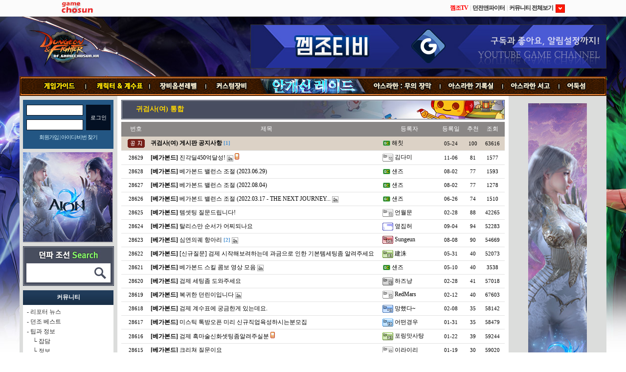

--- FILE ---
content_type: text/html; charset=UTF-8
request_url: https://df.gamechosun.co.kr/board/list.php?bid=job2_all&cate=3
body_size: 14007
content:
<!DOCTYPE html PUBLIC "-//W3C//DTD XHTML 1.0 Transitional//EN" "https://www.w3.org/TR/xhtml1/DTD/xhtml1-transitional.dtd">
<html lang="ko" xml:lang="ko" xmlns="https://www.w3.org/1999/xhtml">
<head>
<meta http-equiv="Content-Type" content="text/html; charset=utf-8" />
<meta name="keywords" content="게임, 온라인게임, 던전앤파이터, 던파 조선, 던파 게임조선" />
<meta name="Description" content="던전앤파이터 커뮤니티. 던파 새소식, 캐릭터 육성 정보, 팁 제공">
<meta http-equiv="X-UA-Compatible" content="IE=Edge,chrome=1" />
  <meta property="og:url" content="https://df.gamechosun.co.kr/board/list.php?bid=job2_all&cate=3" />
  <meta property="og:title" content="던파조선" />
  <meta property="og:description" content="최고의 던파 커뮤니티 - 던파조선" />
  <meta property="og:image" content="https://image.gamechosun.co.kr/game/webzine/common/gcimg.png" />
  <meta property="twitter:card" content="summary" />
  <meta property="twitter:url" content="https://df.gamechosun.co.kr/board/list.php?bid=job2_all&cate=3" />
  <meta property="twitter:title" content="던파조선" />
  <meta property="twitter:description" content="최고의 던파 커뮤니티 - 던파조선" />
  <meta property="twitter:image" content="https://image.gamechosun.co.kr/game/webzine/common/gcimg.png" />

<script src="https://code.jquery.com/jquery-1.12.4.min.js"></script>
<script type="text/javascript" src="https://df.gamechosun.co.kr/common/function.js?v=1"></script>
<script type="text/javascript" src="https://etc.gamechosun.co.kr/global/js/makePCookie.js"></script>
<script type="text/javascript" src="https://df.gamechosun.co.kr/common/mobile_check_utf8.js?v=2"></script>
<style type="text/css">
@import url("https://df.gamechosun.co.kr/common/style.css?v=20251220031552");
@import url("https://df.gamechosun.co.kr/board/common/style.css?v=20251220031552");
body div#top div#contentLayout div#content div#bbs_width {width:784px;padding:8px;overflow:hidden;/* for FF */}
</style>
<script type="text/javascript" src="https://df.gamechosun.co.kr/board/common/function.js?v=20251220031552"></script>
<title>던전앤파이터 No.1 커뮤니티, 던전앤파이터 게임조선!</title>
<link rel="shortcut icon" href="https://image.gamechosun.co.kr/game/webzine/common/favicon.ico" type="image/x-icon" />

</head>
<!-- Google tag (gtag.js) -->
<script async src="https://www.googletagmanager.com/gtag/js?id=G-3PNMHMY17B"></script>
<script>
  window.dataLayer = window.dataLayer || [];
  function gtag(){dataLayer.push(arguments);}
  gtag('js', new Date());

  gtag('config', 'G-3PNMHMY17B');
</script>
<body>
<style>

a {text-decoration:none;margin:0;padding:0;}

img {border:0 none;margin:0;padding:0;}

.top_network_wrap{position:fixed;top:0;left:0;width:100%;height:33px;margin:0;padding:0;background:#fbfbfb;border-bottom:1px solid #dfdfdf;font-size:12px;z-index:50;}

.top_nav_area {overflow:hidden;width:1030px;margin:0 auto;padding:0}

.top_lef_nav {overflow:hidden;float:left;list-style:none;margin:0;padding-top:10px}

.top_lef_nav li {float:left;margin-right:10px;padding:0;font-family:nanum;color:#c4c4c4;letter-spacing:-1px}

.top_lef_nav li span {font-size:10px;margin:0;padding:0;color:#d00000;}

.top_rig_nav {width:440px;overflow:hidden;margin:0;padding:0;list-style:none;float:right}

.top_rig_nav li {float:right;margin-left:4px;color:#c4c4c4;margin-top:8px;line-height:17px;letter-spacing:-1px}

.top_rig_nav li a {margin:0;padding:0;color:#2c2c2c;font-weight:bold}


#network_wrap {display:none;position:relative;width:1030px;margin:0 auto 0;padding:0;z-index:10}

.network_show {color:#2c2c2c !important;margin-top:0 !important;padding:8px 0;font-weight:bold}

.network_show img {margin-left:5px;padding:0;vertical-align:middle}

.network_area_wrap {position:absolute;top:-3px;right:0;margin:0;padding:20px 10px 15px;background:#f3f3f3;border:1px solid #bcbcbc}

.network_img_wrap {overflow:hidden;margin:0;padding:0;}

.network_img_wrap li {float:left;width:80px;margin:0 10px;padding:0;list-style:none;text-align:center;}

.network_img_wrap li img {margin:0 0 10px;padding:0;}

.network_img_wrap li span {margin:0;padding:0;font-size:12px;color:#666;}




</style>
<div class="top_network_wrap">
<div class="top_nav_area">
	<a href="https://www.gamechosun.co.kr/"><img src="https://image.gamechosun.co.kr/game/global/gc_network/bt_gamechosun.png" style="border:0;float:left;" alt="게임조선 웹진"></a>
	<!-- 네트워크 배너용-->
	<!--
	<a href="http://www.gamechosun.co.kr/webzine/article/newspecial.php?tag=l2m19" style="float: left;margin-left: 5%;">
			<img src="http://image.gamechosun.co.kr/game/webzine/special/l2m19/network_banner.jpg">
	</a>
	-->
	<!-- 네트워크 배너 끝-->
	<!--오른쪽 링크 영역 시작-->
	<ul class="top_rig_nav">
		<li class="network_show" onmouseover="document.getElementById('network_wrap').style.display='block';" onmouseout="document.getElementById('network_wrap').style.display='none';"><a href="#">커뮤니티 전체보기<img src="https://image.gamechosun.co.kr/game/global/gc_network/bt_network.gif" alt="커뮤니티 전체보기" /></a></li>
		<li><a href="https://df.gamechosun.co.kr/">던전앤파이터</a> &nbsp;|</li>
		<li><a href="https://www.gamechosun.co.kr/webzine/video/list.php" style="color:red">껨조TV</a> &nbsp;|</li>
	</ul>
	<!--오른쪽 링크 영역 끝-->
</div>	
	
<div id="network_wrap" onmouseover="document.getElementById('network_wrap').style.display='block';" onmouseout="document.getElementById('network_wrap').style.display='none';">
<div class="network_area_wrap">
	<ul class="network_img_wrap">
		<li>
			<a href="https://df.gamechosun.co.kr/">
				<img src="https://image.gamechosun.co.kr/game/global/gc_network/icon/network_img4.gif" alt="던전앤파이터" />
				<span>던전앤파이터</span>
			</a>
		</li>
		<li>
			<a href="https://www.gamechosun.co.kr/webzine/board/list.php?bid=fun">
				<img src="https://image.gamechosun.co.kr/game/global/gc_network/icon/network_img10.gif" alt="유머짤방" />
				<span>유머짤방</span>
			</a>
		</li>
		<li>
			<a href="https://www.gamechosun.co.kr/webzine/board/list.php?bid=balance">
				<img src="https://image.gamechosun.co.kr/game/global/gc_network/icon/network_img8.gif" alt="밸런스토론장" />
				<span>밸런스토론장</span>
			</a>
		</li>
		<li>
			<a href="https://www.gamechosun.co.kr/webzine/video/list.php">
				<img src="https://image.gamechosun.co.kr/game/global/gc_network/icon/network_img11.gif" alt="신작엿보기" />
				<span>신작엿보기</span>
			</a>
		</li>	
	</ul>
</div>
</div>
</div><div id="bgWrap">
<div id="bgArea">
<div id="wrap">
<!-- 한개의 배너일때 -->
<script type="text/javascript">
$(document).ready(function(){
	var currentPosition = parseInt($("#slideBanner").css("top"));
	$(window).scroll(function(){
		var position = $(window).scrollTop();
		$("#slideBanner").stop().animate({"top":position+currentPosition+"px"},500);

		
	});
	var now = new Date();
	var nowDate = new Date(now.getFullYear(), now.getMonth(), now.getDate());
	var startDate= new Date("11/6/2018");
	var endDate= new Date("11/30/2018");   
	var chngDate = new Date("11/26/2018");

	var backBanner = '';
	if(nowDate >= startDate && nowDate <= endDate){
		if(nowDate >= chngDate){
			var url = 'http://lostark.game.onstove.com/Main?utm_source=chosn_pc&utm_medium=da&utm_campaign=obt180917&utm_content=cmmbck_5th_nt';
			var img = 'http://image.gamechosun.co.kr/_c_focus/global/20181126_lostark.jpg';
		} else {
			var url = 'http://lostark.game.onstove.com/Main?utm_source=chosn_pc&utm_medium=da&utm_campaign=obt180917&utm_content=cmmbck_vt_nt';
			var img = 'http://image.gamechosun.co.kr/_c_focus/global/20181107_lostark.jpg';			
		}
		backBanner = '<a href="'+url+'" target="_blank"><img src="'+img+'" alt=""  /></a>';
	} else {
		var url = 'http://df.gamechosun.co.kr/html5games/';
		var img = 'http://image.gamechosun.co.kr/_c_focus/global/high5game_slide.png';			
		// backBanner = '<a href="'+url+'"><img src="'+img+'" alt=""  /></a>';
	}            
	
	$('#slideBanner').append(backBanner);
});
</script>
<style>

#slideBanner a {margin:0;padding:0;}

#slideBanner a img {border:0 none;margin:0;padding:0;}
/*
.video_bn_wrap {position:relative;width:155px;height:236px;padding:50px 0 0;background-image:url(http://image.gamechosun.co.kr/_c_focus/global/video_bn_bg4.png);background-repeat:no-repeat;}

.video_box_title {position:absolute;top:0;left:1px;}

.video_bn_bg1 {position:absolute;top:50px;left:1px;width:19px;height:19px;margin:0;padding:0;background-image:url(http://image.gamechosun.co.kr/_c_focus/global/video_bn_img4_1.png);background-repeat:no-repeat;z-index:10;}

.video_bn_bg2 {position:absolute;bottom:75px;right:6px;width:19px;height:19px;margin:0;padding:0;background-image:url(http://image.gamechosun.co.kr/_c_focus/global/video_bn_img4_2.png);background-repeat:no-repeat;z-index:10;}

.video_bn_img {position:relative;overflow:hidden;width:148px;height:161px;margin-left:1px;}

.video_bn_img div {position:absolute;top:0;left:0;height:161px;z-index:5;}

.video_bn_img div a {overflow:hidden;width:148px;height:161px;}

.video_bn_img div a img {border:0;margin:0;padding:0;}

.video_bn_title {overflow:hidden;width:148px;height:45px;}

.video_bn_btn {overflow:hidden;margin:0 auto;padding:7px 0;text-align:center;}

.video_bn_btn a {display:block;float:left;width:9px;height:9px;font-size:0;background:url(http://image.gamechosun.co.kr/_c_focus/global/video_bn_btn1.png);margin:0 5px;text-indent:-9999px;}

.video_bn_btn a.on {background:url(http://image.gamechosun.co.kr/_c_focus/global/video_bn_bnt2.png) !important;}

*/

</style>
<!-- 한개일때-->
<div id="slideBanner" style="width:150px;position:absolute;top:100px;left:-160px;" ></div>

<!--
<div id="slideBanner" style="width:155px;position:absolute;top:100px;left:-160px;" >
	<div class="video_bn_wrap">
		<div class="video_box_title">
			<img src="http://image.gamechosun.co.kr/_c_focus/global/1227mermaid_txt1.png" alt="미인어2" class="vBoxTitle2" />	
		</div>
		<p class="video_bn_bg1"></p>
		<p class="video_bn_bg2"></p>
		<div class="video_bn_img">
			<div>
			<a href="https://youtu.be/DTObAeuuwh8" target="_blank" class="vBnImg2"><img src="http://image.gamechosun.co.kr/_c_focus/global/1227mermaid_img.gif" alt="미인어2" style="border:0 none;" /></a>
			</div>
		</div>
		<div class="video_bn_title">
			<a href="https://youtu.be/DTObAeuuwh8" target="_blank" class="vBnTitle2"><img src="http://image.gamechosun.co.kr/_c_focus/global/1227mermaid_txt2.png" alt="미인어2" style="border:0 none;" /></a>
		</div>		
	</div>
</div>
-->


<!-- 슬라이드일때
<script type="text/javascript">
    $(document).ready(function(){
        var currentPosition = parseInt($("#slideBanner").css("top"));
        $(window).scroll(function(){
            var position = $(window).scrollTop();
            $("#slideBanner").stop().animate({"top":position+currentPosition+"px"},500);
        });

		//



		var bnNum = 1;
		var vBnImgSize = $('.video_bn_img a img').length;
		var videoBanner = setInterval(rollBanner,3000);

		function rollBanner(){		
			if (bnNum < vBnImgSize){
				$('.video_bn_img div').animate({
					'left' : (-148 * bnNum) + 'px'
				});
				
				bnNum++;					

				if(bnNum == 1){
					$('.video_bn_wrap').css('background-image', 'url(http://image.gamechosun.co.kr/_c_focus/global/video_bn_bg5.png)');
					$('.video_bn_bg1').css('background-image', 'url(http://image.gamechosun.co.kr/_c_focus/global/video_bn_img5_1.png)');
					$('.video_bn_bg2').css('background-image', 'url(http://image.gamechosun.co.kr/_c_focus/global/video_bn_img5_2.png)');
				}else{		
					/*
					$('.video_bn_wrap').css('background-image', 'url(http://image.gamechosun.co.kr/_c_focus/global/moe/pink_bg1.png)');
					$('.video_bn_bg1').css('background-image', 'url(http://image.gamechosun.co.kr/_c_focus/global/moe/pink_bg2.png)');
					$('.video_bn_bg2').css('background-image', 'url(http://image.gamechosun.co.kr/_c_focus/global/moe/pink_bg3.png)');
					*/
					$('.video_bn_wrap').css('background-image', 'url(http://image.gamechosun.co.kr/_c_focus/global/video_bn_bg4.png)');
					$('.video_bn_bg1').css('background-image', 'url(http://image.gamechosun.co.kr/_c_focus/global/video_bn_img4_1.png)');
					$('.video_bn_bg2').css('background-image', 'url(http://image.gamechosun.co.kr/_c_focus/global/video_bn_img4_2.png)');					
				}

				$('.video_box_title img').hide();
				$('.vBoxTitle'+bnNum).show();
				
				$('.video_bn_title a').hide();
				$('.vBnTitle'+bnNum).show();		

				$('.video_bn_btn a').removeClass('on');
				$('#vBnBtn'+ bnNum).addClass('on');	
				
				if (bnNum == vBnImgSize){
					bnNum = 0;
				}
			}
		}

		for (var i=1; i < vBnImgSize+1; i++){
			$('.video_bn_btn').append('<a href="#;" id="vBnBtn'+i+'">롤링 버튼'+i+'</a>');
		};

		$('.video_bn_img div').css('width', 148 * vBnImgSize);		
		$('.video_bn_btn').css('width', 19 * vBnImgSize);	
		$('#vBnBtn1').addClass('on');

		$('.video_bn_btn a').mouseover(function(){
			var thisBnBtn = $(this).attr('id');
			var BnBtnNum = thisBnBtn.replace('vBnBtn','');

			clearInterval(videoBanner);
			
			$('.video_bn_btn a').removeClass('on');
			$(this).addClass('on');			

			if(BnBtnNum == '1'){
				$('.video_bn_img div').animate({
					'left' : '0'
				});
			}else{
				$('.video_bn_img div').animate({
					'left' : (-148 * (BnBtnNum-1)) + 'px'
				});
			}

			
			if(BnBtnNum == 1){
				$('.video_bn_wrap').css('background-image', 'url(http://image.gamechosun.co.kr/_c_focus/global/video_bn_bg5.png)');
				$('.video_bn_bg1').css('background-image', 'url(http://image.gamechosun.co.kr/_c_focus/global/video_bn_img5_1.png)');
				$('.video_bn_bg2').css('background-image', 'url(http://image.gamechosun.co.kr/_c_focus/global/video_bn_img5_2.png)');
			}else{	
				/*$('.video_bn_wrap').css('background-image', 'url(http://image.gamechosun.co.kr/_c_focus/global/moe/pink_bg1.png)');
				$('.video_bn_bg1').css('background-image', 'url(http://image.gamechosun.co.kr/_c_focus/global/moe/pink_bg2.png)');
				$('.video_bn_bg2').css('background-image', 'url(http://image.gamechosun.co.kr/_c_focus/global/moe/pink_bg3.png)');
				*/
				$('.video_bn_wrap').css('background-image', 'url(http://image.gamechosun.co.kr/_c_focus/global/video_bn_bg4.png)');
				$('.video_bn_bg1').css('background-image', 'url(http://image.gamechosun.co.kr/_c_focus/global/video_bn_img4_1.png)');
				$('.video_bn_bg2').css('background-image', 'url(http://image.gamechosun.co.kr/_c_focus/global/video_bn_img4_2.png)');
			}


			$('.video_box_title img').hide();
			$('.vBoxTitle'+BnBtnNum).show();	
			
			$('.video_bn_title a').hide();
			$('.vBnTitle'+BnBtnNum).show();		
			
		});

		$('.video_bn_btn a').mouseout(function(){
			videoBanner = setInterval(rollBanner,3000);
			
			//bnNum = 
			
		})
		

    });
</script>

<style>


.video_bn_wrap {position:relative;width:155px;height:236px;padding:50px 0 0;background-image:url(http://image.gamechosun.co.kr/_c_focus/global/video_bn_bg5.png);background-repeat:no-repeat;}

.video_box_title {position:absolute;top:0;left:1px;}

.video_bn_bg1 {position:absolute;top:50px;left:1px;width:19px;height:19px;margin:0;padding:0;background-image:url(http://image.gamechosun.co.kr/_c_focus/global/video_bn_img5_1.png);background-repeat:no-repeat;z-index:10;}

.video_bn_bg2 {position:absolute;bottom:75px;right:6px;width:19px;height:19px;margin:0;padding:0;background-image:url(http://image.gamechosun.co.kr/_c_focus/global/video_bn_img5_2.png);background-repeat:no-repeat;z-index:10;}

.video_bn_img {position:relative;overflow:hidden;width:148px;height:161px;margin-left:1px;}

.video_bn_img div {position:absolute;top:0;left:0;height:161px;z-index:5;}

.video_bn_img div a {overflow:hidden;width:148px;height:161px;}

.video_bn_img div a img {border:0;margin:0;padding:0;}

.video_bn_title {overflow:hidden;width:148px;height:45px;}

.video_bn_btn {overflow:hidden;margin:0 auto;padding:7px 0;text-align:center;}

.video_bn_btn a {display:block;float:left;width:9px;height:9px;font-size:0;background:url(http://image.gamechosun.co.kr/_c_focus/global/video_bn_btn1.png);margin:0 5px;text-indent:-9999px;}

.video_bn_btn a.on {background:url(http://image.gamechosun.co.kr/_c_focus/global/video_bn_bnt2.png) !important;}



</style>

<div id="slideBanner" style="width:155px;position:absolute;top:100px;left:-160px;" >
	<div class="video_bn_wrap">
		<div class="video_box_title">
			<img src="http://image.gamechosun.co.kr/_c_focus/global/thesoul_txt1.png" alt="더혼" class="vBoxTitle1" />
			<img src="http://image.gamechosun.co.kr/_c_focus/global/1227mermaid_txt1.png" alt="미인어2" class="vBoxTitle2" />	
		</div>
		<p class="video_bn_bg1"></p>
		<p class="video_bn_bg2"></p>
		<div class="video_bn_img">
			<div>
			<a href="https://www.youtube.com/watch?v=ucwMneVAZWo" target="_blank" class="vBnImg1"><img src="http://image.gamechosun.co.kr/_c_focus/global/thesoul_img.gif" alt="더혼" style="border:0 none;" /></a><a href="https://youtu.be/DTObAeuuwh8" target="_blank" class="vBnImg2"><img src="http://image.gamechosun.co.kr/_c_focus/global/1227mermaid_img.gif" alt="미인어2" style="border:0 none;" /></a>
			</div>
		</div>
		<div class="video_bn_title">
			<a href="https://www.youtube.com/watch?v=ucwMneVAZWo" target="_blank" class="vBnTitle1"><img src="http://image.gamechosun.co.kr/_c_focus/global/thesoul_txt2.png" alt="더혼" style="border:0 none;" /></a><a href="https://youtu.be/DTObAeuuwh8" target="_blank" class="vBnTitle2"><img src="http://image.gamechosun.co.kr/_c_focus/global/1227mermaid_txt2.png" alt="미인어2" style="border:0 none;" /></a>
		</div>
		<div class="video_bn_btn"></div>		
	</div>
</div>
--><script type="text/javascript">
    $(document).ready(function()
    {
        var currentPosition_r = parseInt($("#slideBanner_r").css("top"));
        $(window).scroll(function()
        {
            var position = $(window).scrollTop();
            $("#slideBanner_r").stop().animate({"top":position+currentPosition_r+"px"},500);
        });
        var now = new Date();
        var nowDate = new Date(now.getFullYear(), now.getMonth(), now.getDate());
        var startDate= new Date("11/6/2018");
        var endDate= new Date("11/30/2018");   
        var chngDate = new Date("11/26/2018");

        var backBanner = '';
        if(nowDate >= startDate && nowDate <= endDate){
            if(nowDate >= chngDate){
                var url = 'http://lostark.game.onstove.com/Main?utm_source=chosn_pc&utm_medium=da&utm_campaign=obt180917&utm_content=cmmbck_5th_nt';
                var img = 'http://image.gamechosun.co.kr/_c_focus/global/20181126_lostark.jpg';
            } else {
                var url = 'http://lostark.game.onstove.com/Main?utm_source=chosn_pc&utm_medium=da&utm_campaign=obt180917&utm_content=cmmbck_vt_nt';
                var img = 'http://image.gamechosun.co.kr/_c_focus/global/20181107_lostark.jpg';			
            }
            backBanner = '<a href="'+url+'" target="_blank"><img src="'+img+'" alt=""  /></a>';
        }                
		
		$('#slideBanner_r').append(backBanner);
    });

</script>
<div id="slideBanner_r" style="width:150px;position:absolute;top:100px;left:1040px;"></div>

<div id="top">
<div id="slideBar"></div>

	<div id="topLayout" >
		<div id="topLayoutLeft">
			<a href="https://df.gamechosun.co.kr/"></a>
		</div>

		<div id="topLayoutRight">
			<iframe src="https://etc.gamechosun.co.kr/banner/topbanner_new.htm" class="ad" frameborder="0" scrolling="no"></iframe>
		</div>
	</div>

	<div id="topMenu">
		<a id="nav1" href="/board/news_list.php?bid=bguide">게임가이드</a>
		<a id="nav2" href="/info/character/">캐릭터</a>
		<a id="nav3" href="/board/view.php?bid=bguide&num=3599861">장비옵션레벨</a>
		<a id="nav4" href="/board/view.php?bid=bguide&num=3599814">커스텀장비</a>
		<a id="nav5" href="/board/news_list.php?bid=report&cate=&col=subject&kw=%EC%95%88%EA%B0%9C%EC%8B%A0+%EB%A0%88%EC%9D%B4%EB%93%9C&x=0&y=0">안개신</a>
		<a id="nav6" href="/board/view.php?bid=report&num=3600304">무의 장막</a>
		<a id="nav7" href="/board/view.php?bid=report&num=3601613">기록실</a>
		<a id="nav8" href="/board/view.php?bid=report&num=3601102">서고</a>
		<a id="nav9" href="/board/view.php?bid=report&num=3599916">어둑섬</a>
	</div>

	<div id="contentLayout">
		<div id="leftMenu">
			<div id="loginBox">
				<script type="text/javascript" src="https://df.gamechosun.co.kr/common/login.js?v=7"></script>
			</div>

			<div id="leftBoxBanner"><iframe src="https://etc.gamechosun.co.kr/banner/left.htm" class="ad" frameborder="0" scrolling="no"></iframe></div>
			<div id="dbSearchBox">
				<form method="get" action="/info/gsearch.php">
					<input class="dbSearchBoxtext" type="text" name="q">
					<input class="dbSearchBoxsubmit" type="submit" value="">
				</form>
			</div>

			<div class="leftMenuBox">
				<div class="leftMenuTitle">커뮤니티</div>
				<ul class="leftMenuList">
					<li>
						- <a href="/board/news_list.php?bid=report">리포터 뉴스</a>
					</li>
					<li>
						- <a href="/board/list.php?bid=tip&sort=best">던조 베스트</a>
					</li>
					<li>
						- <a href="/board/list.php?bid=tip">팁과 정보</a>
					</li>
					<li>
						　└ <a href="/board/list.php?bid=tip&cate=1">잡담</a>
					</li>
					<li>
						　└ <a href="/board/list.php?bid=tip&cate=2">정보</a>
					</li>
					<li>
						- <a href="/board/list.php?bid=blist">사건사고</a>
					</li>
					<li>
						- <a href="/board/list.php?bid=fun">유머/짤방 게시판</a>
					</li>
					<li>
						- <a href="/board/list.php?bid=notice">공지사항</a>
					</li>
					<script type="text/javascript" src="https://df.gamechosun.co.kr/common/asidemenu.js"></script>
				</ul>
			</div>

			<div class="leftMenuBox">
				<div class="leftMenuTitle">기타 게시판</div>
				<ul class="leftMenuList">
					<li>
						- 	<a href='#;' onclick='notiPop("https://www.gamechosun.co.kr/webzine/etc/inquiry/?cate=2","","width=700,height=540,scrollbars=1;toolbar=0;location=0");'>건의/신고센터</a>
					</li>
				</ul>
			</div>

		</div>

		<div id="content">
<div id="bbs_width">
	<div id="bbs_footer">
	<div id="bbs_body">
	<div id="boxSubTitle"><h2>귀검사(여) 통합</h2>
	</div>

<script>
	$(function(){  
		$('.realTime').parent().css({
			'cursor': 'pointer !imprtant',
			'position': 'static !imprtant'				
		});	
		
		$('.usericon').parent().css({
			'cursor': 'pointer'	,
			'position': 'relative'				
		});							

		$('.usericon').parent().click(function(){
			var thisId = $(this).text();
			var thisName = thisId.replace(' ','');
			var cmtId = $(this).attr('class');
			var cmtTag = $(this).prop("tagName");

			$(this).parent().css({
				'z-index':'50'
			});

			$('.userTxt').remove();
			if(cmtTag == 'SPAN'){			
				if(cmtId){
					$(this).append('<ul class="userTxt"><li><a href="https://df.gamechosun.co.kr/board/list.php?bid=job2_all&col=nickname&kw='+thisName+'"> 사용자가 쓴글</a></li><li><a href="javascript:void(window.open(\'https://www.gamechosun.co.kr/memo/write_pop.php?u='+cmtId+'\',\'memo\',\'width=560,height=540,scrollbars=0;\'));">쪽지보내기</a></li><li class="userIg"><a href="#;">사용자 차단</a></li></ul>');
				}else{
					$(this).append('<ul class="userTxt"><li><a href="https://df.gamechosun.co.kr/board/list.php?bid=job2_all&col=nickname&kw='+thisName+'"> 사용자가 쓴글</a></li><li><a href="javascript:void(window.open(\'https://www.gamechosun.co.kr/memo/write_pop.php?u=\',\'memo\',\'width=561,height=540,scrollbars=0;\'));">쪽지보내기</a></li><li class="userIg"><a href="#;">사용자 차단</a></li></ul>');
				}	

				$('.userTxt').mouseleave(function(){
					$(this).remove();
					$(this).parent().css({
						'z-index':'0'
					});				
				});				
			}	
		});

		//개인차단 유저 제외하기
		$(document).on('click','.userIg',function(){
			var userIg = $(this).attr('class');
			var userid;

			if(userIg == 'userIg'){
				userid = $('.userIg').parent().parent().attr('class');
			}else{
				userid = $(this).attr('id');
			};

			var r = prompt('해당 사용자를 차단합니다. 차단한 사용자의 글과 댓글은 볼 수 없습니다.\n로그인 박스 하단의 차단 메뉴에서 차단 목록 확인 및 해제가 가능합니다.','차단 사유');

			if(r){
				$.post("https://www.gamechosun.co.kr/webzine/etc/user_ig/add.php",
				{
					ig: userid,
					id: "BUkFRibbMt6-PyX1ZDOpXrqj8-VXsEkeujvTeG8RI1-0mTSlfvVV09TWQkKeXPSBQpLUhxL4-Y7w8KXnJ35hseEmiFok8-n8eas9erAuTY4leuOT2YHF1Z3xCzfBPONE",
					reason: r
				},
				function(data){
					alert(data);
				});
			}

		});			
		
	});
</script>

<table cellspacing="0" cellpadding="0" id="tbl_list">
<tr>
	<th class="col_num">번호</th>
	<th class="col_subject">제목</th>
	<th class="col_nickname">등록자</th>
	<th class="col_date">등록일</th>
	<th class="col_good">추천</th>
	<th class="col_hit">조회</th>
</tr>

<tr>

	<td class="recn_num"><img src="https://image.gamechosun.co.kr/game/dev/wlwl/ic_notice.gif" style="width:35px;height:18px;" alt="공지" /></td>
	<td class="recn_subject">
		<a href="view.php?bid=job2_all&num=2880553&cate=3">귀검사(여) 게시판 공지사항</a>
		<span class="cmt_count">[1]</span>	</td>
	<td class="recn_nickname"><span class="BrVr991pjcdl32-hprcG4VatdLZPwhe3vdWX2qKvepz9vduOHmcHgi00POudmgt2zBncIwZSJfvR3bpNRbyd65WzkpQjctGiBghrSObCsbzXiIOt4DUlGgghsmyV9cUP"><img src="https://image.gamechosun.co.kr/game/global/icon_ms.gif" alt="icon_ms" align="absmiddle" class="usericon" /> 해칫</span></td>
	<td class="recn_date">05-24</td>
	<td class="recn_good">100</td>
	<td class="recn_hit">63616</td>
</tr>
<tr onMouseOver="javascript:this.style.backgroundColor = '#ededed';" onMouseOut="javascript:this.style.backgroundColor = '';">

	<td class="rec_num">
		28629	</td>
	<td class="rec_subject">
		<strong>[베가본드]</strong>

		<a href="view.php?bid=job2_all&num=3160174&cate=3">진각딜450억달성!</a>
		 <img src="https://image.gamechosun.co.kr/game/dev/wlwl/pic_c.gif" alt="짤방"  align="absmiddle"/> 		<img src="https://image.gamechosun.co.kr/game/global/ic_mobile.png" style="width:9px;height:13px;right:left;margin-right:3px;" alt="Mobile" />	</td>
	<td class="rec_nickname"><span class="bNX-TiZlKVg3M1EO71hEK06wL7Sew35wUNttv6Lst0HYP5LjuX0P8SMoMtYel97arH2qWMl4Fg8ylRWbdMRTvZRNL57oZF33Xmirrb07ZHUmtNe9RR1NyyBCIrCRZM6A"><img src="https://image.gamechosun.co.kr/game/global/nlv4.gif" alt="nlv4" align="absmiddle" class="usericon" /> 김다미</span></td>
	<td class="rec_date">11-06</td>
	<td class="rec_good">81</td>
	<td class="rec_hit">1577</td>
</tr>
<tr onMouseOver="javascript:this.style.backgroundColor = '#ededed';" onMouseOut="javascript:this.style.backgroundColor = '';">

	<td class="rec_num">
		28628	</td>
	<td class="rec_subject">
		<strong>[베가본드]</strong>

		<a href="view.php?bid=job2_all&num=3160055&cate=3">베가본드 밸런스 조절 (2023.06.29)</a>
		 			</td>
	<td class="rec_nickname"><span class="otRA2G7hv9Li1I-MsBBbu5AiPUZmsgwpa-5qxVE7Omlo1Mn6_6_S2cpg11kZYM65T_Z_cXq2R_mZ8WbLWrpsc5YRUI61YosggHNtNr4GkJEWVUawzMIUgAp4-meOzfzb"><img src="https://image.gamechosun.co.kr/game/global/icon_ms.gif" alt="icon_ms" align="absmiddle" class="usericon" /> 샌즈</span></td>
	<td class="rec_date">08-02</td>
	<td class="rec_good">77</td>
	<td class="rec_hit">1593</td>
</tr>
<tr onMouseOver="javascript:this.style.backgroundColor = '#ededed';" onMouseOut="javascript:this.style.backgroundColor = '';">

	<td class="rec_num">
		28627	</td>
	<td class="rec_subject">
		<strong>[베가본드]</strong>

		<a href="view.php?bid=job2_all&num=3160054&cate=3">베가본드 밸런스 조절 (2022.08.04)</a>
		 			</td>
	<td class="rec_nickname"><span class="UcaTPu3dJbaMuCubC6d21wzIZpmt3-X7p3JGXRc4-jIgByADZgmArxsRoMGUYx6T74L9OtCP_8SeYiypD8QL2f9s4ztZnonMmyN44Jtn2BPq5eKJIcgkgt0_YlmM7itd"><img src="https://image.gamechosun.co.kr/game/global/icon_ms.gif" alt="icon_ms" align="absmiddle" class="usericon" /> 샌즈</span></td>
	<td class="rec_date">08-02</td>
	<td class="rec_good">77</td>
	<td class="rec_hit">1278</td>
</tr>
<tr onMouseOver="javascript:this.style.backgroundColor = '#ededed';" onMouseOut="javascript:this.style.backgroundColor = '';">

	<td class="rec_num">
		28626	</td>
	<td class="rec_subject">
		<strong>[베가본드]</strong>

		<a href="view.php?bid=job2_all&num=3159981&cate=3">베가본드 밸런스 조절 (2022.03.17 - THE NEXT JOURNEY...</a>
		 <img src="https://image.gamechosun.co.kr/game/dev/wlwl/pic_c.gif" alt="짤방"  align="absmiddle"/> 			</td>
	<td class="rec_nickname"><span class="PFcOV5m3H_ZZzXoqCItrZ1TgiKKnz40UKrxdHQLICZ9KafAEcYKoC9TXrff_CKnxBTPWse_fAl_fUdOaUBW_HYvROYxjJJVywwxSbyOQseLlcjmCDrm-TJzIRcTH9Tgo"><img src="https://image.gamechosun.co.kr/game/global/icon_ms.gif" alt="icon_ms" align="absmiddle" class="usericon" /> 샌즈</span></td>
	<td class="rec_date">06-26</td>
	<td class="rec_good">74</td>
	<td class="rec_hit">1510</td>
</tr>
<tr onMouseOver="javascript:this.style.backgroundColor = '#ededed';" onMouseOut="javascript:this.style.backgroundColor = '';">

	<td class="rec_num">
		28625	</td>
	<td class="rec_subject">
		<strong>[베가본드]</strong>

		<a href="view.php?bid=job2_all&num=3159775&cate=3">템셋팅 질문드립니다!</a>
		 			</td>
	<td class="rec_nickname"><span class="N-Hduwo7FnIxRUvEO5xX3elBf5s5gWhL9128MIjFIkLOwWfCVulp-O6BjlqFHstWOtcQ-cPtJKwoaekXf7qP_u-XD_cdfdrFggqfLlCEF6K9Hl_5pSqK_uuS2VndZIYv"><img src="https://image.gamechosun.co.kr/game/global/nlv2.gif" alt="nlv2" align="absmiddle" class="usericon" /> 언월문</span></td>
	<td class="rec_date">02-28</td>
	<td class="rec_good">88</td>
	<td class="rec_hit">42265</td>
</tr>
<tr onMouseOver="javascript:this.style.backgroundColor = '#ededed';" onMouseOut="javascript:this.style.backgroundColor = '';">

	<td class="rec_num">
		28624	</td>
	<td class="rec_subject">
		<strong>[베가본드]</strong>

		<a href="view.php?bid=job2_all&num=3159585&cate=3">탈리스만 순서가 어찌되나요</a>
		 			</td>
	<td class="rec_nickname"><span class="LITeB-ea_urBnGZQVXUybSoL7MRWcpAqsXKA3QiXrYYkjAjsrDoAgv9We1BH2MuXGC4c7AyFUmtjH2RvJmn6h8UzBVjiyyTdE3qhm8hifbyYzM_IMZSVydPkEhq1XGYu"><img src="https://image.gamechosun.co.kr/game/global/nlv104_365465.gif" alt="nlv104_365465" align="absmiddle" class="usericon" /> 옆집허</span></td>
	<td class="rec_date">09-04</td>
	<td class="rec_good">94</td>
	<td class="rec_hit">52283</td>
</tr>
<tr onMouseOver="javascript:this.style.backgroundColor = '#ededed';" onMouseOut="javascript:this.style.backgroundColor = '';">

	<td class="rec_num">
		28623	</td>
	<td class="rec_subject">
		<strong>[베가본드]</strong>

		<a href="view.php?bid=job2_all&num=3159536&cate=3">심연의궤 항아리</a>
		<span class="cmt_count">[2]</span> <img src="https://image.gamechosun.co.kr/game/dev/wlwl/pic_c.gif" alt="짤방"  align="absmiddle"/> 			</td>
	<td class="rec_nickname"><span class="jXJLkFo7Yafb5h08Y7TpONUd-zpQ033pQ4Ld0xmmc99_ArH_CirwsEayjqWl6vvy1SrUwktqJkHCXXY_zhb9FKM79IE1BpnH0Ja5LQnISnj_cBuYS1U7Tv8xoRCh8Csm"><img src="https://image.gamechosun.co.kr/game/global/nlv95.gif" alt="nlv95" align="absmiddle" class="usericon" /> Sungeun</span></td>
	<td class="rec_date">08-08</td>
	<td class="rec_good">90</td>
	<td class="rec_hit">54669</td>
</tr>
<tr onMouseOver="javascript:this.style.backgroundColor = '#ededed';" onMouseOut="javascript:this.style.backgroundColor = '';">

	<td class="rec_num">
		28622	</td>
	<td class="rec_subject">
		<strong>[베가본드]</strong>

		<a href="view.php?bid=job2_all&num=3159370&cate=3">[신규질문] 검제 시작해보려하는데 과금으로 인한 기본템세팅좀 알려주세요</a>
		 			</td>
	<td class="rec_nickname"><span class="BKpUkaDufYoS-oGFyVPRDisLEUAypub0gmkUoXF58HDWDGCeeOCwDdcQVfaQvPDm6XvdncEyw362O4sTsHDmuX1dcMmdMUg-yokjkJ3MMTdEthz2x4PXjAIuuwmVNY39"><img src="https://image.gamechosun.co.kr/game/global/nlv21.gif" alt="nlv21" align="absmiddle" class="usericon" /> 建洙</span></td>
	<td class="rec_date">05-31</td>
	<td class="rec_good">40</td>
	<td class="rec_hit">52073</td>
</tr>
<tr onMouseOver="javascript:this.style.backgroundColor = '#ededed';" onMouseOut="javascript:this.style.backgroundColor = '';">

	<td class="rec_num">
		28621	</td>
	<td class="rec_subject">
		<strong>[베가본드]</strong>

		<a href="view.php?bid=job2_all&num=3159257&cate=3">베가본드 스킬 콤보 영상 모음</a>
		 <img src="https://image.gamechosun.co.kr/game/dev/wlwl/pic_c.gif" alt="짤방"  align="absmiddle"/> 			</td>
	<td class="rec_nickname"><span class="IqHWNk2V3PH40Xg8upV_SvVEIflwL-B5Fkwpq2eoY3EkZGXRgauVhf2RH_T-apvX6t4xQ90DF8UUqCDG4VlAut9zxKF9-b3wqopbJv7PXvaHickNN0ykav5kmt1PTXCi"><img src="https://image.gamechosun.co.kr/game/global/icon_ms.gif" alt="icon_ms" align="absmiddle" class="usericon" /> 샌즈</span></td>
	<td class="rec_date">05-10</td>
	<td class="rec_good">40</td>
	<td class="rec_hit">3538</td>
</tr>
<tr onMouseOver="javascript:this.style.backgroundColor = '#ededed';" onMouseOut="javascript:this.style.backgroundColor = '';">

	<td class="rec_num">
		28620	</td>
	<td class="rec_subject">
		<strong>[베가본드]</strong>

		<a href="view.php?bid=job2_all&num=3159041&cate=3">검제 세팅좀 도와주세요</a>
		 			</td>
	<td class="rec_nickname"><span class="eXCJ-l2df1eL19pDGCqtQ7XjUVWd8qGeV-pk3kIIL7tsVUJ7D2wtAjQ3md9GtmaV6YDUapZqbpII49GH8KWPxir0t6G5SOryrUVX_yVIco6qN15Rm4fbUlIZ3xo3Layw"><img src="https://image.gamechosun.co.kr/game/global/nlv5.gif" alt="nlv5" align="absmiddle" class="usericon" /> 하즈냥</span></td>
	<td class="rec_date">02-28</td>
	<td class="rec_good">41</td>
	<td class="rec_hit">57018</td>
</tr>
<tr onMouseOver="javascript:this.style.backgroundColor = '#ededed';" onMouseOut="javascript:this.style.backgroundColor = '';">

	<td class="rec_num">
		28619	</td>
	<td class="rec_subject">
		<strong>[베가본드]</strong>

		<a href="view.php?bid=job2_all&num=3158957&cate=3">복귀한 던린이입니다</a>
		 <img src="https://image.gamechosun.co.kr/game/dev/wlwl/pic_c.gif" alt="짤방"  align="absmiddle"/> 			</td>
	<td class="rec_nickname"><span class="Lp3koexLenVsiIYaMzUc0zAcXrml9wlkZ2_N4n8SYM3jNupf5HDcmzif4JZXZ6_YP9qw1QCltgXJlMcLKiVefGRNOkcVW3WP3WryTqX3wvygvJP21ki8m5YWmVfSupu4"><img src="https://image.gamechosun.co.kr/game/global/nlv2.gif" alt="nlv2" align="absmiddle" class="usericon" /> RedMars</span></td>
	<td class="rec_date">02-12</td>
	<td class="rec_good">40</td>
	<td class="rec_hit">67603</td>
</tr>
<tr onMouseOver="javascript:this.style.backgroundColor = '#ededed';" onMouseOut="javascript:this.style.backgroundColor = '';">

	<td class="rec_num">
		28618	</td>
	<td class="rec_subject">
		<strong>[베가본드]</strong>

		<a href="view.php?bid=job2_all&num=3158872&cate=3">검제 계수표에 궁금한게 있는데요.</a>
		 			</td>
	<td class="rec_nickname"><span class="5DJO7OV1d1flh5z9TfcgKWlMl0rzTG0mhLoXrWFl74LvWgaekuChg_nZx9_CWXRbYow-gZmR2wf5fJT2OmFXFSJBLfcoB67GTKJ54oMdudEW4kmsWHgu7YeqZ4p4HyzW"><img src="https://image.gamechosun.co.kr/game/global/nlv41.gif" alt="nlv41" align="absmiddle" class="usericon" /> 망했다~</span></td>
	<td class="rec_date">02-08</td>
	<td class="rec_good">35</td>
	<td class="rec_hit">58142</td>
</tr>
<tr onMouseOver="javascript:this.style.backgroundColor = '#ededed';" onMouseOut="javascript:this.style.backgroundColor = '';">

	<td class="rec_num">
		28617	</td>
	<td class="rec_subject">
		<strong>[베가본드]</strong>

		<a href="view.php?bid=job2_all&num=3158789&cate=3">미스틱 톡방오픈 미리 신규직업육성하시는분모집</a>
		 			</td>
	<td class="rec_nickname"><span class="bE706_GhNlt3zdwo0o5zhxKHESuXkBoEuDFJ3ndgT5NlYJER_HnE8KArC4WT8DoYVlBMfsGvPgLtbKrHaWFsjEevY8d8iFpJz1XHtuEH-G4hrQZ4fIlZ9sLLT_rWrtU4MdH-IRxJjzhRjp5z8038Dw"><img src="https://image.gamechosun.co.kr/game/global/nlv19.gif" alt="nlv19" align="absmiddle" class="usericon" /> 어떤경우</span></td>
	<td class="rec_date">01-31</td>
	<td class="rec_good">35</td>
	<td class="rec_hit">58479</td>
</tr>
<tr onMouseOver="javascript:this.style.backgroundColor = '#ededed';" onMouseOut="javascript:this.style.backgroundColor = '';">

	<td class="rec_num">
		28616	</td>
	<td class="rec_subject">
		<strong>[베가본드]</strong>

		<a href="view.php?bid=job2_all&num=3158685&cate=3">검제 흑마술신화셋팅좀알려주실분</a>
		 		<img src="https://image.gamechosun.co.kr/game/global/ic_mobile.png" style="width:9px;height:13px;right:left;margin-right:3px;" alt="Mobile" />	</td>
	<td class="rec_nickname"><span class="d0LkyjVXGli8PlsKELAIbFjYqlSj4czgiFzYTwBT0Vo2nnLyhFyn1oMYZu4lREdgZZlA-g3xMrvuObrthe3qBVrG5TQPW3VlREzqdeFMG9z5twgAicinNTfq997ug1jq"><img src="https://image.gamechosun.co.kr/game/global/nlv21.gif" alt="nlv21" align="absmiddle" class="usericon" /> 포링맛사탕</span></td>
	<td class="rec_date">01-22</td>
	<td class="rec_good">39</td>
	<td class="rec_hit">59244</td>
</tr>
<tr onMouseOver="javascript:this.style.backgroundColor = '#ededed';" onMouseOut="javascript:this.style.backgroundColor = '';">

	<td class="rec_num">
		28615	</td>
	<td class="rec_subject">
		<strong>[베가본드]</strong>

		<a href="view.php?bid=job2_all&num=3158658&cate=3">크리쳐 질문이요</a>
		 			</td>
	<td class="rec_nickname"><span class="kcDDe5kA0ewmo7xTba-HjGLX2l7RoPD5dOyRpXl53KJiHwOxDMuAABWnP_CnI-rT6M-X--o1i9HpNIFkHWRBRB64BkCFYglXMKRH9-I4WkF6-AGbIkRoDi2RMEh8vH5v"><img src="https://image.gamechosun.co.kr/game/global/nlv2.gif" alt="nlv2" align="absmiddle" class="usericon" /> 이라이리</span></td>
	<td class="rec_date">01-19</td>
	<td class="rec_good">30</td>
	<td class="rec_hit">59020</td>
</tr>
<tr onMouseOver="javascript:this.style.backgroundColor = '#ededed';" onMouseOut="javascript:this.style.backgroundColor = '';">

	<td class="rec_num">
		28614	</td>
	<td class="rec_subject">
		<strong>[베가본드]</strong>

		<a href="view.php?bid=job2_all&num=3158583&cate=3">던린이 템셋팅 조언 부탁드립니다 복귀3일차</a>
		<span class="cmt_count">[1]</span> <img src="https://image.gamechosun.co.kr/game/dev/wlwl/pic_c.gif" alt="짤방"  align="absmiddle"/> 		<img src="https://image.gamechosun.co.kr/game/global/ic_mobile.png" style="width:9px;height:13px;right:left;margin-right:3px;" alt="Mobile" />	</td>
	<td class="rec_nickname"><span class="TIKiPcdbYwqeHY1hMzwePl_TRn-t-sxV1P55xHK4mK9UCjDKYF64h5Pp94z7cbMG24M8lCjDC2wcHJTMHM8vrrYXsMLEvhEIoxXR8tn9wQXsh1veq2_jyVXeF46a8vi2"><img src="https://image.gamechosun.co.kr/game/global/nlv2.gif" alt="nlv2" align="absmiddle" class="usericon" /> 마요콩</span></td>
	<td class="rec_date">01-14</td>
	<td class="rec_good">26</td>
	<td class="rec_hit">60327</td>
</tr>
<tr onMouseOver="javascript:this.style.backgroundColor = '#ededed';" onMouseOut="javascript:this.style.backgroundColor = '';">

	<td class="rec_num">
		28613	</td>
	<td class="rec_subject">
		<strong>[베가본드]</strong>

		<a href="view.php?bid=job2_all&num=3158581&cate=3">검제 연화검무의 탈리스만 무비일검 버그제보</a>
		<span class="cmt_count">[1]</span> 			</td>
	<td class="rec_nickname"><span class="3RlXEh9qolgDCN-XBRU6xkfXxPakUnFlOVUq-AP7BXzfmiT9nL_saHVngWUP-K3RXPQjVACLSyx2mAQor202dM3Ff9rovXv7VXtotn4vwFAsVct7bMncfzBKrF1QqIMK"><img src="https://image.gamechosun.co.kr/game/global/nlv100_6985565.gif" alt="nlv100_6985565" align="absmiddle" class="usericon" /> 실레스틴</span></td>
	<td class="rec_date">01-14</td>
	<td class="rec_good">38</td>
	<td class="rec_hit">60259</td>
</tr>
<tr onMouseOver="javascript:this.style.backgroundColor = '#ededed';" onMouseOut="javascript:this.style.backgroundColor = '';">

	<td class="rec_num">
		28612	</td>
	<td class="rec_subject">
		<strong>[베가본드]</strong>

		<a href="view.php?bid=job2_all&num=3158569&cate=3">무희신화 검제 셋팅 질문 ㅠㅠ</a>
		<span class="cmt_count">[3]</span> 			</td>
	<td class="rec_nickname"><span class="CPNYTmY7Cu6ds1xqTm-OZkN8ivhsiDrK6ZDYzDaXsiSSG-sJNW8OfZHD8ayl4ARSYlp8VnrAaC6525nWxlRgbeIK2HIhsgJn-RxlYwBEJdd7-ad3pePF2SWAWZsoWsQh"><img src="https://image.gamechosun.co.kr/game/global/nlv29.gif" alt="nlv29" align="absmiddle" class="usericon" /> 캐밥</span></td>
	<td class="rec_date">01-13</td>
	<td class="rec_good">29</td>
	<td class="rec_hit">60133</td>
</tr>
<tr onMouseOver="javascript:this.style.backgroundColor = '#ededed';" onMouseOut="javascript:this.style.backgroundColor = '';">

	<td class="rec_num">
		28611	</td>
	<td class="rec_subject">
		<strong>[베가본드]</strong>

		<a href="view.php?bid=job2_all&num=3158136&cate=3">복귀 유저 ㅜ머해야될까요,.?</a>
		 <img src="https://image.gamechosun.co.kr/game/dev/wlwl/pic_c.gif" alt="짤방"  align="absmiddle"/> 		<img src="https://image.gamechosun.co.kr/game/global/ic_mobile.png" style="width:9px;height:13px;right:left;margin-right:3px;" alt="Mobile" />	</td>
	<td class="rec_nickname"><span class="dh8r6p-KF4Fki9neRRdfvt80-oiEdXnLXZZQbrH7_BmZgdJgXxSkqCvNeQ0DBRF4PbDcY1V-tjiyTRFGhS8E2SilsH9OkypcdwfWkghcZD1KTJ4H_A41H4y2IsGp6A-j"><img src="https://image.gamechosun.co.kr/game/global/nlv6.gif" alt="nlv6" align="absmiddle" class="usericon" /> 너쭈</span></td>
	<td class="rec_date">12-26</td>
	<td class="rec_good">30</td>
	<td class="rec_hit">61444</td>
</tr>
<tr onMouseOver="javascript:this.style.backgroundColor = '#ededed';" onMouseOut="javascript:this.style.backgroundColor = '';">

	<td class="rec_num">
		28610	</td>
	<td class="rec_subject">
		<strong>[베가본드]</strong>

		<a href="view.php?bid=job2_all&num=3158006&cate=3">[복귀유저] 저 뭐해야될까요?</a>
		<span class="cmt_count">[1]</span> <img src="https://image.gamechosun.co.kr/game/dev/wlwl/pic_c.gif" alt="짤방"  align="absmiddle"/> 		<img src="https://image.gamechosun.co.kr/game/global/ic_mobile.png" style="width:9px;height:13px;right:left;margin-right:3px;" alt="Mobile" />	</td>
	<td class="rec_nickname"><span class="Gi1ialjp2rdhZL-i-_3GW0bnou_wGcMJ-LoNH3W1bJZRz-rHu7qp-XMChNOfW2CYMnLmWyvoCaBOrwGfZy9PnRa-QHHcMmtnq6PQZkTA_96mBcuOF_W6xZVIGImuu3Ss"><img src="https://image.gamechosun.co.kr/game/global/nlv14.gif" alt="nlv14" align="absmiddle" class="usericon" /> rkekekek</span></td>
	<td class="rec_date">12-14</td>
	<td class="rec_good">33</td>
	<td class="rec_hit">62464</td>
</tr>
<tr onMouseOver="javascript:this.style.backgroundColor = '#ededed';" onMouseOut="javascript:this.style.backgroundColor = '';">

	<td class="rec_num">
		28609	</td>
	<td class="rec_subject">
		<strong>[베가본드]</strong>

		<a href="view.php?bid=job2_all&num=3157907&cate=3">광검제 암살풀 최고딜뻥 룬탈세팅</a>
		 <img src="https://image.gamechosun.co.kr/game/dev/wlwl/pic_c.gif" alt="짤방"  align="absmiddle"/> 			</td>
	<td class="rec_nickname"><span class="N5hfNnPE_60FnHkfbWGKvpmtNK7UtlWU2qsOUjMVjxg_RyEjvxqT_8rovSFl6lAjaG2fA6Jw-4mHxW06qnL-rXQZAGixNsYKWhcdzvglv3cxoW_ZQaOrl_0FPeXCuwbm"><img src="https://image.gamechosun.co.kr/game/global/nlv4.gif" alt="nlv4" align="absmiddle" class="usericon" /> 헬라이더</span></td>
	<td class="rec_date">12-03</td>
	<td class="rec_good">32</td>
	<td class="rec_hit">64065</td>
</tr>
<tr onMouseOver="javascript:this.style.backgroundColor = '#ededed';" onMouseOut="javascript:this.style.backgroundColor = '';">

	<td class="rec_num">
		28608	</td>
	<td class="rec_subject">
		<strong>[베가본드]</strong>

		<a href="view.php?bid=job2_all&num=3157874&cate=3">안녕하세요 연어입니다.</a>
		<span class="cmt_count">[1]</span> 		<img src="https://image.gamechosun.co.kr/game/global/ic_mobile.png" style="width:9px;height:13px;right:left;margin-right:3px;" alt="Mobile" />	</td>
	<td class="rec_nickname"><span class="es17_3MnWN3KG2HbJkykMgiGpisOYVVAlltRtJsFWyrWJjUIuN2FF9wtRRxRDsaF3-UKemQK6TU6dtWp2RBg_dpG9LmA-J3yBvnMhH1o2xzqPKaXPOS1yv0sE7DttX_s"><img src="https://image.gamechosun.co.kr/game/global/nlv27.gif" alt="nlv27" align="absmiddle" class="usericon" /> 섹윽스</span></td>
	<td class="rec_date">11-30</td>
	<td class="rec_good">33</td>
	<td class="rec_hit">62980</td>
</tr>
<tr onMouseOver="javascript:this.style.backgroundColor = '#ededed';" onMouseOut="javascript:this.style.backgroundColor = '';">

	<td class="rec_num">
		28607	</td>
	<td class="rec_subject">
		<strong>[베가본드]</strong>

		<a href="view.php?bid=job2_all&num=3157795&cate=3">검제 간단한 가이드같은글이 혹시 있을까요?</a>
		 		<img src="https://image.gamechosun.co.kr/game/global/ic_mobile.png" style="width:9px;height:13px;right:left;margin-right:3px;" alt="Mobile" />	</td>
	<td class="rec_nickname"><span class="4RaRFQRFsgAr65kH_YRFGcYUnE7XY3sMKUc2CeMBM_l-JdTT-2rGulUzTf1-IS4E9UwFNEEXLvqaQxOclFPd99Q63sjYXlN9BumFVt8EhXVHCc1Bx8OAusNcE-TfhuHy"><img src="https://image.gamechosun.co.kr/game/global/nlv22.gif" alt="nlv22" align="absmiddle" class="usericon" /> 무상</span></td>
	<td class="rec_date">11-23</td>
	<td class="rec_good">33</td>
	<td class="rec_hit">63457</td>
</tr>
<tr onMouseOver="javascript:this.style.backgroundColor = '#ededed';" onMouseOut="javascript:this.style.backgroundColor = '';">

	<td class="rec_num">
		28606	</td>
	<td class="rec_subject">
		<strong>[베가본드]</strong>

		<a href="view.php?bid=job2_all&num=3157627&cate=3">검제님들 질문</a>
		<span class="cmt_count">[1]</span> 			</td>
	<td class="rec_nickname"><span class="Zkd7myheCcxRPe8W62ElJMavy7j8u_rerUYli1Q9374VjwJQPXhXpuaKO1PBEjCP_0dZ39Ufz0Du5FNBa0KDr51NCHZZrEPas2IAZ31kGqfJ_eP4ZachIZ8yTyQf-byh"><img src="https://image.gamechosun.co.kr/game/global/nlv22.gif" alt="nlv22" align="absmiddle" class="usericon" /> SilverDoo...</span></td>
	<td class="rec_date">11-09</td>
	<td class="rec_good">30</td>
	<td class="rec_hit">58631</td>
</tr>
<tr onMouseOver="javascript:this.style.backgroundColor = '#ededed';" onMouseOut="javascript:this.style.backgroundColor = '';">

	<td class="rec_num">
		28605	</td>
	<td class="rec_subject">
		<strong>[베가본드]</strong>

		<a href="view.php?bid=job2_all&num=3157120&cate=3">칭호 질문드려용!</a>
		<span class="cmt_count">[1]</span> 			</td>
	<td class="rec_nickname"><span class="pjE1bnURfyMmf8ldQaS0Ga-VOESamwx5kZkKeGCc0JmGq4UksrcIkMEFMROJYPNdFB1IqRmsvC0VTALZG0hKw-ux9kBLuYHMOctE726uHcU8It9FdMdBvPmIPCmeriPs"><img src="https://image.gamechosun.co.kr/game/global/nlv27.gif" alt="nlv27" align="absmiddle" class="usericon" /> 브레이커스</span></td>
	<td class="rec_date">10-07</td>
	<td class="rec_good">39</td>
	<td class="rec_hit">21107</td>
</tr>
<tr onMouseOver="javascript:this.style.backgroundColor = '#ededed';" onMouseOut="javascript:this.style.backgroundColor = '';">

	<td class="rec_num">
		28604	</td>
	<td class="rec_subject">
		<strong>[베가본드]</strong>

		<a href="view.php?bid=job2_all&num=3157041&cate=3">100랩 이후 쉽게 신화나 에픽무기 얻을 수 있는방법 있을까요???</a>
		<span class="cmt_count">[2]</span> 			</td>
	<td class="rec_nickname"><span class="7Dp64BWm-v9Tyh9vKB_ZzxCNiQ_Y5dROsr19n1aZvEReYLhSw5mPquaE10SlZyfuHaUA2b88GmyHnUfRvlXUU71Z9UUBYXS-DQIdsuChi3uW98iKoUazl15dUTlO8Sib"><img src="https://image.gamechosun.co.kr/game/global/nlv17.gif" alt="nlv17" align="absmiddle" class="usericon" /> 라_엘</span></td>
	<td class="rec_date">09-30</td>
	<td class="rec_good">34</td>
	<td class="rec_hit">21864</td>
</tr>
<tr onMouseOver="javascript:this.style.backgroundColor = '#ededed';" onMouseOut="javascript:this.style.backgroundColor = '';">

	<td class="rec_num">
		28603	</td>
	<td class="rec_subject">
		<strong>[베가본드]</strong>

		<a href="view.php?bid=job2_all&num=3157015&cate=3">넥스3셋이면 졸업시켜도 되나요...??</a>
		<span class="cmt_count">[1]</span> 			</td>
	<td class="rec_nickname"><span class="sGO3KJvOIAuKSYkFuXBMhL5EGRutu6gJZWudH5IgRGniD4ra-K3EdGISEZWnpmwHu1oE-viAh4wz3jKinGp910BH6TwmYlxnwjf42YwAd1O7buxsSvLbWdK5kH5QEp_4"><img src="https://image.gamechosun.co.kr/game/global/nlv45.gif" alt="nlv45" align="absmiddle" class="usericon" /> 공익요원</span></td>
	<td class="rec_date">09-28</td>
	<td class="rec_good">34</td>
	<td class="rec_hit">20404</td>
</tr>
<tr onMouseOver="javascript:this.style.backgroundColor = '#ededed';" onMouseOut="javascript:this.style.backgroundColor = '';">

	<td class="rec_num">
		28602	</td>
	<td class="rec_subject">
		<strong>[베가본드]</strong>

		<a href="view.php?bid=job2_all&num=3156986&cate=3">이번에 보상받고 시작하는 뉴비 질문드립니다.</a>
		<span class="cmt_count">[2]</span> 			</td>
	<td class="rec_nickname"><span class="Q3bHbO-cibKNbiM3kwx-p5jtrD80HHwwT3nDxt8cUeDewxnXDWU1DFUbbSFkMf2t526_94oqyQBQaHSsa_QVhG2h_9tdLAyKZwxBEiSCns4zAU4cT4eTD4eJMGBnMH0P"><img src="https://image.gamechosun.co.kr/game/global/nlv31.gif" alt="nlv31" align="absmiddle" class="usericon" /> 장꿀벅</span></td>
	<td class="rec_date">09-24</td>
	<td class="rec_good">38</td>
	<td class="rec_hit">19553</td>
</tr>
<tr onMouseOver="javascript:this.style.backgroundColor = '#ededed';" onMouseOut="javascript:this.style.backgroundColor = '';">

	<td class="rec_num">
		28601	</td>
	<td class="rec_subject">
		<strong>[베가본드]</strong>

		<a href="view.php?bid=job2_all&num=3156794&cate=3">배가본드 원초의꿈 광검 쓸만한가요?</a>
		<span class="cmt_count">[1]</span> 		<img src="https://image.gamechosun.co.kr/game/global/ic_mobile.png" style="width:9px;height:13px;right:left;margin-right:3px;" alt="Mobile" />	</td>
	<td class="rec_nickname"><span class="HIeYvhD7fHHaI4qdkTI2k6Jtb5vVSh7-zsYzjLiKA45e3bBXtQmKS-DJ1cuQtiagfREujlWYZktT3fMOFPoxDXoaeGAELa65Xhx9zV-GwHX90jN8CZtoSeWuXRtp4R18"><img src="https://image.gamechosun.co.kr/game/global/nlv2.gif" alt="nlv2" align="absmiddle" class="usericon" /> 배에본드붙힘</span></td>
	<td class="rec_date">09-12</td>
	<td class="rec_good">36</td>
	<td class="rec_hit">15579</td>
</tr>
<tr onMouseOver="javascript:this.style.backgroundColor = '#ededed';" onMouseOut="javascript:this.style.backgroundColor = '';">

	<td class="rec_num">
		28600	</td>
	<td class="rec_subject">
		<strong>[베가본드]</strong>

		<a href="view.php?bid=job2_all&num=3156424&cate=3">검제 수문장 질문</a>
		<span class="cmt_count">[3]</span> 		<img src="https://image.gamechosun.co.kr/game/global/ic_mobile.png" style="width:9px;height:13px;right:left;margin-right:3px;" alt="Mobile" />	</td>
	<td class="rec_nickname"><span class="fjWXerWH6kOqi-9jYqj5RcWnUXe0clZOULQ912L4U2xQmQet5-PWAUvgVHfIYdWYQsf7ymU-TH0qH_VOaT6EnzxPtOOT9Hx5XOXDwBmobmYaPgGKwZGUBF_pxi_AHYzt"><img src="https://image.gamechosun.co.kr/game/global/nlv25.gif" alt="nlv25" align="absmiddle" class="usericon" /> 정령보험전문</span></td>
	<td class="rec_date">08-27</td>
	<td class="rec_good">31</td>
	<td class="rec_hit">13834</td>
</tr>
<tr onMouseOver="javascript:this.style.backgroundColor = '#ededed';" onMouseOut="javascript:this.style.backgroundColor = '';">

	<td class="rec_num">
		28599	</td>
	<td class="rec_subject">
		<strong>[베가본드]</strong>

		<a href="view.php?bid=job2_all&num=3156378&cate=3">검제 사도강림플티칭호 질문</a>
		 			</td>
	<td class="rec_nickname"><span class="ptwuev7bnBgu2FUZKs5YWje8koaHxRxtt4iZngnMZ_bL_8gUfn5sytUXDCREXPZVIt02sa4t9v7QyWh-sKvnzn4d6-8QbKPNxp-pYyl3ntTmIAMfOonPWGWSSt3rDuVG"><img src="https://image.gamechosun.co.kr/game/global/nlv17.gif" alt="nlv17" align="absmiddle" class="usericon" /> 후다폭격</span></td>
	<td class="rec_date">08-24</td>
	<td class="rec_good">34</td>
	<td class="rec_hit">12625</td>
</tr>
<tr onMouseOver="javascript:this.style.backgroundColor = '#ededed';" onMouseOut="javascript:this.style.backgroundColor = '';">

	<td class="rec_num">
		28598	</td>
	<td class="rec_subject">
		<strong>[베가본드]</strong>

		<a href="view.php?bid=job2_all&num=3156343&cate=3">검제 공속영향받는 스킬 뭐 있나요 ??</a>
		 			</td>
	<td class="rec_nickname"><span class="BWxaYL2S___it3D0Y1icJH1QELbWz9HNLJx8n930LmdH3ENfmSJps_Cg2E2YBm0c_lwaBQkp3HzZjeHzM0ziz1qTqa5-kboljHurCs_OoILu3YS-Uogtaxal28Ttm986"><img src="https://image.gamechosun.co.kr/game/global/nlv44.gif" alt="nlv44" align="absmiddle" class="usericon" /> 공익요원</span></td>
	<td class="rec_date">08-23</td>
	<td class="rec_good">28</td>
	<td class="rec_hit">12277</td>
</tr>
<tr onMouseOver="javascript:this.style.backgroundColor = '#ededed';" onMouseOut="javascript:this.style.backgroundColor = '';">

	<td class="rec_num">
		28597	</td>
	<td class="rec_subject">
		<strong>[베가본드]</strong>

		<a href="view.php?bid=job2_all&num=3155691&cate=3">진홍 밤하늘 남보라 진청록 감색 검보라</a>
		 <img src="https://image.gamechosun.co.kr/game/dev/wlwl/pic_c.gif" alt="짤방"  align="absmiddle"/> 			</td>
	<td class="rec_nickname"><span class="laGR8GuCoRlgDkkHYkYh3vcpKhnr1WzYPcBYncNrOvr9b-7rifJgTUr0h5vCJnvOtNfz7BKYM-O82gef0hdS9UBXD2l6Yi1-4XgN_61w2HSLJcv3SZE_3volfk1prHPw"><img src="https://image.gamechosun.co.kr/game/global/nlv102_654981.gif" alt="nlv102_654981" align="absmiddle" class="usericon" /> 핏빛은자홍</span></td>
	<td class="rec_date">08-07</td>
	<td class="rec_good">41</td>
	<td class="rec_hit">22777</td>
</tr>
<tr onMouseOver="javascript:this.style.backgroundColor = '#ededed';" onMouseOut="javascript:this.style.backgroundColor = '';">

	<td class="rec_num">
		28596	</td>
	<td class="rec_subject">
		<strong>[베가본드]</strong>

		<a href="view.php?bid=job2_all&num=3155686&cate=3">던린이 질문입니다 ㅠㅠ</a>
		<span class="cmt_count">[1]</span> 		<img src="https://image.gamechosun.co.kr/game/global/ic_mobile.png" style="width:9px;height:13px;right:left;margin-right:3px;" alt="Mobile" />	</td>
	<td class="rec_nickname"><span class="pDa-xRx5-ckN--VKyRvW1MlI9-M821N_4cNjQQlsk0HWXEn0iRyzjva9-3zLC9ajmpf66yvEZN9YuISkZl6c-rr0JrdSWvAVltank8o4t7Oqiu4ZtnhnVCpUwmmFm0MP"><img src="https://image.gamechosun.co.kr/game/global/nlv2.gif" alt="nlv2" align="absmiddle" class="usericon" /> 곱창좋음</span></td>
	<td class="rec_date">08-07</td>
	<td class="rec_good">41</td>
	<td class="rec_hit">12070</td>
</tr>
<tr onMouseOver="javascript:this.style.backgroundColor = '#ededed';" onMouseOut="javascript:this.style.backgroundColor = '';">

	<td class="rec_num">
		28595	</td>
	<td class="rec_subject">
		<strong>[베가본드]</strong>

		<a href="view.php?bid=job2_all&num=3155683&cate=3">복귀유저인데 스위칭장비 질문</a>
		<span class="cmt_count">[1]</span> 			</td>
	<td class="rec_nickname"><span class="Xai7bJ25WNi-su3eryKOgJDvaMDQEDzMbLCxlZh6NxteDLDM9ACG7HEQT7_5vU3W0-b3X0RH71kXJ2QFBmf1FM3ARv6xYAhkLyUENY0p3Qg_rbAKM4JF9RmiCYKKc5nN"><img src="https://image.gamechosun.co.kr/game/global/nlv24.gif" alt="nlv24" align="absmiddle" class="usericon" /> 死龍飛...</span></td>
	<td class="rec_date">08-07</td>
	<td class="rec_good">31</td>
	<td class="rec_hit">11987</td>
</tr>
</table>

<div id="paging"><div class="paging_border">처음</div> <div class="paging_border">이전</div> <div class="paging_border"><strong>1</strong></div><div class="paging_border"><a href="list.php?bid=job2_all&cate=3&page=2">2</a></div><div class="paging_border"><a href="list.php?bid=job2_all&cate=3&page=3">3</a></div><div class="paging_border"><a href="list.php?bid=job2_all&cate=3&page=4">4</a></div><div class="paging_border"><a href="list.php?bid=job2_all&cate=3&page=5">5</a></div><div class="paging_border"><a href="list.php?bid=job2_all&cate=3&page=6">6</a></div><div class="paging_border"><a href="list.php?bid=job2_all&cate=3&page=7">7</a></div><div class="paging_border"><a href="list.php?bid=job2_all&cate=3&page=8">8</a></div><div class="paging_border"><a href="list.php?bid=job2_all&cate=3&page=9">9</a></div><div class="paging_border"><a href="list.php?bid=job2_all&cate=3&page=10">10</a></div><div class="paging_border"><a href="list.php?bid=job2_all&cate=3&page=2">다음</a></div> <div><a href="list.php?bid=job2_all&cate=3&page=818">끝</a></div></div>

<div id="btns_list">

	<a href="write.php?bid=job2_all&cate=3"><img src="https://image.gamechosun.co.kr/game/dev/wlwl/btn_write.gif" style="width:66px;height:25px;" alt="글쓰기" /></a>
</div>

<div id="search" style="margin:10px 0 0;clear:right;">
	<form action="list.php" method="get">
		<input type="hidden" name="bid" value="job2_all" />
		<input type="hidden" name="cate" value="3" />
		<input type="hidden" name="search" value="1" />
		<select name="col" id="col" align="absmiddle" style="height:26px;">
			<option value="subject" selected="selected">제목</option>
			<option value="content">내용</option>
			<option value="nickname">닉네임</option>
		</select>

		<input type="text" name="kw" id="kw" value="" align="absmiddle" style="height:11px;vertical-align:middle" />

		<input type="image" src="https://image.gamechosun.co.kr/game/dev/wlwl/btn_search.gif" style="width:54px;height:25px;" alt="검색" align="absmiddle" />
	</form>
</div>

</div>
</div>
</div>
</div>
<div id="sky">
	<div class="skyContent">
			<!-- <div class="skyContentTitle">
				<div class="skyContentTitleLayer">던파조선 공지</div>
			</div> -->
			<!--배너-->
												<!--배너끝-->
	</div>

	<div id="ad_overture_sky"><iframe src="https://etc.gamechosun.co.kr/banner/sky_new.htm" class="ad" frameborder="0" scrolling="no"></iframe></div>
	</div>
</div>



<div id="bottom">
	<div id="bottomText">
		서울시 중구 세종대로78 디지틀조선일보빌딩 5층 기사 제보) gamedesk@chosun.com &nbsp; 커뮤니티 문의<a href="mailto:gamemkt@chosun.com"><img src="https://image.gamechosun.co.kr/game/dragonball/common/ic_email.gif" alt="E-mail" /></a>&nbsp; 광고&제휴 문의<a href="mailto:tesse@chosun.com"><img src="https://image.gamechosun.co.kr/game/dragonball/common/ic_email.gif" alt="E-mail" /></a> &nbsp; Fax) 02-773-0481<br>
		Copyright 2008ⓒ by GAME CHOSUN. All Rights reserved.
	</div>
</div>
</div>
</div>
</div>

</body>
</html>


--- FILE ---
content_type: text/html; charset=UTF-8
request_url: https://etc.gamechosun.co.kr/banner/left.htm
body_size: 676
content:
<!DOCTYPE html PUBLIC '-//W3C//DTD XHTML 1.0 Transitional//EN' 'https://www.w3.org/TR/xhtml1/DTD/xhtml1-transitional.dtd'>
<html xmlns="https://www.w3.org/1999/xhtml">
<head>
<meta http-equiv="Content-Type" content="text/html; charset=euc-kr" />
<SCRIPT language=Javascript>
<!--
function loadNext() { 
	var docid = document.getElementById('layer'); 
	docid.innerHTML = '<IFRAME WIDTH=185 HEIGHT=185 NORESIZE SCROLLING=No FRAMEBORDER=0 MARGINHEIGHT=0 MARGINWIDTH=0 SRC="https://yellow.contentsfeed.com/RealMedia/ads/adstream_sx.ads/game.chosun.com/index@Left" name="bannerLeft"></IFRAME><A HREF="https://yellow.contentsfeed.com/RealMedia/ads/click_nx.ads/game.chosun.com/index@Left"></a>';
}
//-->
</script>
</head>
<body leftmargin="0" topmargin="0" marginwidth="0" marginheight="0" link="0000FF" alink="0000FF" vlink="0000FF">
<div id="layer">
	<IFRAME WIDTH=185 HEIGHT=185 NORESIZE SCROLLING=No FRAMEBORDER=0 MARGINHEIGHT=0 MARGINWIDTH=0 SRC="https://yellow.contentsfeed.com/RealMedia/ads/adstream_sx.ads/game.chosun.com/index@Left" name="bannerLeft"></IFRAME><A HREF="https://yellow.contentsfeed.com/RealMedia/ads/click_nx.ads/game.chosun.com/index@Left"></a>
</div>
<script type="text/javascript">

var brower = navigator.userAgent;
var findIndex = brower.indexOf("MSIE") + 5;
brower = parseInt(brower.substring(findIndex, findIndex +1));
if (brower >= 7 ) setInterval('loadNext()',220000);

</script>

</body>
</html>



--- FILE ---
content_type: text/html; charset=UTF-8
request_url: https://etc.gamechosun.co.kr/banner/sky_new.htm
body_size: 685
content:
<!DOCTYPE html PUBLIC '-//W3C//DTD XHTML 1.0 Transitional//EN' 'https://www.w3.org/TR/xhtml1/DTD/xhtml1-transitional.dtd'>
<html xmlns="https://www.w3.org/1999/xhtml">
<head>
<meta http-equiv="Content-Type" content="text/html; charset=euc-kr" />
<SCRIPT language=Javascript>
<!--
function loadNext() { 
	var docid = document.getElementById('layer'); 
	docid.innerHTML ='<IFRAME WIDTH=120 HEIGHT=600 NORESIZE SCROLLING=No FRAMEBORDER=0 MARGINHEIGHT=0 MARGINWIDTH=0 SRC="https://yellow.contentsfeed.com/RealMedia/ads/adstream_sx.ads/game.chosun.com/index@Right2" name="bannerSkyNew"></IFRAME><A HREF="https://yellow.contentsfeed.com/RealMedia/ads/click_nx.ads/game.chosun.com/index@Right2"></a>';
}
//-->
</script>
</head>
<body leftmargin="0" topmargin="0" marginwidth="0" marginheight="0" link="0000FF" alink="0000FF" vlink="0000FF">
<div id="layer">
	<IFRAME WIDTH=120 HEIGHT=600 NORESIZE SCROLLING=No FRAMEBORDER=0 MARGINHEIGHT=0 MARGINWIDTH=0 SRC="https://yellow.contentsfeed.com/RealMedia/ads/adstream_sx.ads/game.chosun.com/index@Right2" name="bannerSkyNew"></IFRAME><A HREF="https://yellow.contentsfeed.com/RealMedia/ads/click_nx.ads/game.chosun.com/index@Right2"></a>
</div>
<script type="text/javascript">

var brower = navigator.userAgent;
var findIndex = brower.indexOf("MSIE") + 5;
brower = parseInt(brower.substring(findIndex, findIndex +1));
if (brower >= 7 ) setInterval('loadNext()',220000);


</script>


</body>
</html>


--- FILE ---
content_type: text/html; charset=UTF-8
request_url: https://yellow.contentsfeed.com/RealMedia/ads/adstream_sx.ads/game.chosun.com/index@Top1
body_size: 653
content:
<script type="text/javascript">
<!--
var banner_objid = "top_72890";
var rmad_clickurl = "|!|yellow.contentsfeed.com/RealMedia/ads/click_lx.ads/game.chosun.com/index/L21/1235017601/Top1/game_chosun/gctv_top/top_waycos0118_1.html/4575453533326c466c6c344143567055";
var banner_url = "https://image.gamechosun.co.kr/ad_banner/202503/gctv_top.jpg";
var banner_width = "728";
var banner_height = "90";
var banner_loc = "p";
document.write ("<a href=https://www.gamechosun.co.kr/etc/ad/banner_broker.php?loc=" + banner_loc+"&all=" + banner_objid + rmad_clickurl+" target=_blank><img src="+banner_url+" width="+banner_width+"> </a>");
//-->
</script>

--- FILE ---
content_type: text/html; charset=UTF-8
request_url: https://yellow.contentsfeed.com/RealMedia/ads/adstream_sx.ads/game.chosun.com/index@Left
body_size: 657
content:
<script type="text/javascript">
<!--
var banner_objid = "box_150150";
var rmad_clickurl = "|!|yellow.contentsfeed.com/RealMedia/ads/click_lx.ads/game.chosun.com/index/L21/1389253679/Left/game_chosun/25_a2_box/box_waycos0118_1.html/4575453533326c466c6c3841414d7370";
var banner_url = "https://image.gamechosun.co.kr/ad_banner/202511/25_a2_box.jpg";
var banner_width = "183";
var banner_height = "184";
var banner_loc = "p";
document.write ("<a href=https://www.gamechosun.co.kr/etc/ad/banner_broker.php?loc=" + banner_loc+"&all=" + banner_objid + rmad_clickurl+" target=_blank><img src="+banner_url+" width="+banner_width+"> </a>");
//-->
</script>

--- FILE ---
content_type: text/html; charset=UTF-8
request_url: https://yellow.contentsfeed.com/RealMedia/ads/adstream_sx.ads/game.chosun.com/index@Right2
body_size: 659
content:
<script type="text/javascript">
<!--
var banner_objid = "sky_120600";
var rmad_clickurl = "|!|yellow.contentsfeed.com/RealMedia/ads/click_lx.ads/game.chosun.com/index/L21/1993427133/Right2/game_chosun/25_a2_sky/sky_waycos0118_1.html/4575453533326c466c6c344143496a67";
var banner_url = "https://image.gamechosun.co.kr/ad_banner/202511/25_a2_sky.jpg";
var banner_width = "120";
var banner_height = "600";
var banner_loc = "p";
document.write ("<a href=https://www.gamechosun.co.kr/etc/ad/banner_broker.php?loc=" + banner_loc+"&all=" + banner_objid + rmad_clickurl+" target=_blank><img src="+banner_url+" width="+banner_width+"> </a>");
//-->
</script>

--- FILE ---
content_type: text/css
request_url: https://df.gamechosun.co.kr/common/style.css?v=20251220031552
body_size: 3166
content:
form,ul,li,dl,dt,dd,h1,h2,h3,h4 {
	margin:0;
	padding:0;
}

.fl {
	float:left;
}

.fr {
	float:right;
}

.d_block {
	display:block;
}

.m_3 {
	margin:3px;
}

.m_t_4 {
	margin-top:4px;
}

.m_t_9 {
	margin-top:9px;
}

.m_l_3 {
	margin-left:3px;
}

.m_t_3 {
	margin-top:3px;
}

.m_l_4 {
	margin-left:4px;
}

.m_b_10 {
	margin-bottom:10px;
}

.usericon {

}

div#skyBanner {
	margin-left:3px;
}

img#subTitle {
	display:block;
	width:709px;
	height:79px;
	padding:12px 0 0 6px;
}

iframe.ad {
	border:0; /* IE */
	overflow:hidden; /* FF */
}

html,body { margin:0; padding:0; width:100%; height:100%; }
th { text-align:center; }
body {
	text-align:center;
	background-image:url(https://image.gamechosun.co.kr/df/common/bg_240518.jpg);
	background-position:50% 30px;
	background-repeat:no-repeat;
}

#topNetworkArea {width:100% !important;position:fixed;z-index:350;left:0;}

#topMenu {overflow:hidden;}
#topMenu a {float:left;display:block;height:40px;font-size:0;text-indent:-9999px;}

#nav1 {width:125px;margin-left:11px;}
#nav2 {width:130px;}
#nav3 {width:115px;}
#nav4 {width:108px;}
#nav5 {width:220px;}
#nav6 {width:150px;}
#nav7 {width:130px;}
#nav8 {width:115px;}
#nav9 {width:95px;}

#df_jog_forum {overflow:hidden;}

.dj_forum {padding:4px;}

.dj_forum ul {height:21px;font-size:11.5px;color:#fff;letter-spacing:-1px;z-index:5;list-style:none;}

.dj_forum ul li {float:left;width:70px;height:21px;line-height:21px;text-align:center;z-index:5;cursor:pointer;}

.dj_forum ul li a {color:#fff}

.dj_forum ul li.showArea {position:relative;width:70px !important;height:22px !important;background:url(https://image.gamechosun.co.kr/df/common/job_tab_on.png) no-repeat;border:0 none;}

/*.dj_forum ul li span {display:block;border:1px solid #a5662d;}


.dj_forum ul li.showArea span {background:#5d310a;border-top:1px solid #9e836c;border-left:1px solid #9e836c;border-right:1px solid #9e836c;border-bottom:1px solid #5d310a !important;}
*/

.dj_forum > div {z-index:1;}

.df_article {margin-top:-1px;border-left:1px solid #1f0f01;border-right:1px solid #1f0f01;z-index:1;}

.df_article div {background:#5d310a;border-left:1px solid #9e836c;border-right:1px solid #9e836c;}

.df_article div p {position:relative;height:20px;line-height:20px;margin:0;padding:0 0 0 3px;font-size:11px;}

/*.df_article p:hover {background-color:#becce7}*/

.df_article div p a {margin:0;padding:0;color:#fff}

.df_article div p span {display:block;position:absolute;top:3px;right:3px;width:37px;height:14px;}
div#bgWrap {
	padding:30px 0 0;
}

/*
#bgArea {background:url(https://image.gamechosun.co.kr/df/common/bg_rig1.png) no-repeat;background-position:100% 30px;background-attachment:fixed;}
*/
div#wrap {width:1200px; margin:0 auto; text-align:left;position:relative; }

.df_bg_lef {position:absolute;top:0;left:-485px}

/*.df_bg_lef img, .df_bg_rig img {width:436px;}*/

.df_bg_rig {position:absolute;top:0;left:658px}

body div#top {
	width:100%;
	z-index:
}

body div#top div#topLayout {
	position:relative;
	width:1200px;
	height:126px;
}

body div#top div#topLayout div#topLayoutLeft {
	float:left;
	width:168px;
	height:100px;
}

body div#top div#topLayout div#topLayoutLeft a {display:block;width:150px;height:100px;z-index:5;}


body div#top div#topLayout div#topLayoutLeft div#indexReplace {
	position:absolute;
	top:18px;
	left:10px;
	width:150px;
	height:70px;
	cursor:pointer;
	z-index:1;
}


div#loginBox {
	width:171px;
	height:80px;
	margin:8px 0 0 7px;
	padding: 10px 7px;
	background:#235683;
	color:#d6f5ff;
}


div#loginBox div#loginBoxLogin,
div#loginBox div#loginBoxLogout {
	position:relative;
	height:52px;
}

div#loginBox div#loginBoxLogout div {
	padding:0 20px;
	font:11px Gulim;
}

div#loginBox div#loginBoxLogin div#loginBoxIDPW {
	position:absolute;
	top:4px;
	left:12px;
	color:#e7eaea;
	font:bold 11px Tahoma;
	line-height:200%;
}

div#loginBox div#loginBoxLogin form#form_login {
	margin:0;
	padding:0;
}

div#loginBox div#loginBoxLogin form#form_login input#userid,
div#loginBox div#loginBoxLogin form#form_login input#passwd {
	position:absolute;
	#left:10px;
	width:110px;
	height:18px;
	border:1px solid #050c16;
	color:#77777f;
	background:#fff;
	font:11px Gulim;
}

div#loginBox div#loginBoxLogin form#form_login input#userid {
	#top:10px;
}

div#loginBox div#loginBoxLogin form#form_login input#passwd {
	top:30px;
}

div#loginBox div#loginBoxLogin form#form_login input#loginBtn {
	position:absolute;
	left:122px;
	width:50px;
	height:52px;
	background-color:#031023;
	border:1px solid #050c16;
	color:#fff;
	font:11px Gulim;
}

div#loginBox div#loginTool {
	padding:7px 0 0;
	font:11px Gulim;
	text-align:center;
	letter-spacing:-1px;
	vertical-align:middle;
}

div#loginBox div#loginTool a {
	display:inline-block;
	zoom:1;
	*display:inline;
	margin-bottom:3px;
	color:#d6f5ff;
	text-decoration:none;
}

div#loginBox div#loginTool a:hover {
	text-decoration:underline;
}


body div#top div#topLayout div#topLayoutRight {
	position:relative;
	float:right;
	width:862px;
	height:100px;
	margin-top:15px;
}


div#topMenu {
	width:1200px;
	height:40px;
}


body div#top div#contentLayout {
	width:1200px;
	overflow:hidden; /* FF */
	background-color: #DCDDDC;
}


body div#top div#contentLayout div#leftMenu {
	display:inline; /* IE */
	float:left;
	width:200px;
	font-size:0; /* IE */
	background-color: #DCDDDC;
}

body div#top div#contentLayout div#leftMenu div.leftMenuBox {
	margin: 9px 0 0 7px;
    width: 185px;
    background: #fff;
}

#leftJobForum {
	overflow:hidden;
	width:154px !important;
	background:#f4f4f5;
	border:1px solid #5d310a !important;
	padding:0 !important;
}

.leftMenuBorder {padding:2px;background:#a5662d;border:1px solid #c9a381 !important;}

body div#top div#contentLayout div#leftMenu div.leftMenuBox div.leftMenuTitle {
	background:url(https://image.gamechosun.co.kr/df/common/left_bt_bg.jpg) no-repeat;
    font-size: 12px;
    font-weight: bold;
    width: 185px;
    height: 24px;
    color: #fff;
    padding-top: 6px;
    text-align: center;
}

body div#top div#contentLayout div#leftMenu ul.leftMenuList {
	clear:left;
	overflow:hidden;
	list-style:none;
	margin:6px 0 0 0;
	padding:0 8px;
}

body div#top div#contentLayout div#leftMenu ul.leftMenuList li {
	height:16px;
	padding:0 0 0 0px;
	margin:0 2px 4px 0;
	font-size:12px;
	color:#282828;

}
body div#top div#contentLayout div#leftMenu ul.leftMenuList li a {
	color:#282828;
	text-decoration:none;
}
body div#top div#contentLayout div#leftMenu ul.leftMenuList li a:hover {
	text-decoration:underline;
}
body div#top div#contentLayout div#leftMenu ul.leftMenuList2 li {
	width:68px;
	float:left;
	text-align:center;
}

.left_char_search {overflow:hidden;width:151px;height:25px;margin:6px 0 5px 6px;padding:49px 0 0 5px;background:url(https://image.gamechosun.co.kr/df/common/character_search0.gif) no-repeat}

.left_char_select {float:left;width:54px;height:20px;margin:0 3px 0 0;border:0 none;font-size:11px;letter-spacing:-1px}

.left_char_search input {float:left;padding:0;}

.left_char_inp {width:53px;height:20px;margin:0 4px 0 0;padding:0;border:0 none;text-indent:5px;}

.left_char_btn {width:31px;height:20px;opacity:0;filter:alpha(opacity=0);cursor:pointer}

.right_char_search {
	overflow: hidden;
    width: 186px;
    height: 112px;
    margin: 7px 7px 2px 7px;
    background: url(https://image.gamechosun.co.kr/df/common/cha_search_box_bg.jpg) no-repeat;
    position: relative;
}

.right_char_select {
    float: left;
    width: 172px;
    height: 28px;
    margin: 0 2px 0 0;
    border: 1px none black;
    font-size: 11px;
    letter-spacing: -1px;
    position: absolute;
    top: 34px;
    left: 7px;
}

.right_char_search input {float:left;padding:0;}

.right_char_inp {
	width: 134px;
    height: 34px;
    border: 1px none black;
    text-indent: 5px;
    position: absolute;
    top: 69px;
    left: 10px;
}

.right_char_btn {
    width: 40px;
    height: 40px;
    opacity: 0;
    filter: alpha(opacity = 0);
    cursor: pointer;
    position: absolute;
    top: 65px;
    left: 139px;
}

.right_auc_search {overflow:hidden;width:151px;height:26px;margin:4px 0 4px 1px;padding:75px 0 0 5px;background:url(https://image.gamechosun.co.kr/df/common/auc_search.gif) no-repeat}

.right_auc_search input {float:left;padding:0;}

.right_auc_inp {width:106px;height:20px;margin:0 4px 0 0;padding:0;border:0 none;text-indent:5px;}

.right_auc_btn {width:31px;height:20px;opacity:0;filter:alpha(opacity=0);cursor:pointer}

body div#top div#contentLayout div#content {
	float:left;
	width:800px;
	background-color: #fff;
	padding-bottom: 70px;
}


body div#top div#contentLayout div#sky {
	float:right;
	width:200px;
	font-size:0;
	background-color: #DCDDDC;
}

body div#top div#contentLayout div#sky div.skyContent {
	width:186px;
	margin: 5px 0 4px 7px;
}


body div#top div#contentLayout div#sky div.skyContent div.skyContentTitle {
	width:186px;
	height:30px;
	background:url(https://image.gamechosun.co.kr/df/common/right_bt_bg.jpg) no-repeat;
}

body div#top div#contentLayout div#sky div.skyContent div.skyContentTitle div.skyContentTitleLayer {
	font-size:12px;
	font-weight:bold;
	padding-top:8px;
	color:#fff;
	font:bold 12px Gulim;
	text-align:center;
}

body div#top div#contentLayout div#sky div.skyContent ul.skyContentList {
	list-style:none;
	margin:0;
	padding:5px;
	width:176px;
	background:#ffffff;
}

body div#top div#contentLayout div#sky div.skyContent ul.skyContentList li {
	height:16px;
	padding:2px 0 0 8px;
	color:#414951;
	font:11px Dotum;
}

body div#top div#contentLayout div#sky div.skyContent ul.skyContentList li:before {
	content:"- ";
}

body div#top div#contentLayout div#sky div.skyContent ul.skyContentList li a {
	color:#414951;
	text-decoration:none;
}

body div#top div#contentLayout div#sky div.skyContent ul.skyContentList li a:hover {
	text-decoration:underline;
}

.footerBanner {    
	width: 186px;
    border: 0;
}

.footerBanner2 {
    width: 186px;
    border: 0;
    margin: 5px 7px;
}

body div#bottom {

	position:relative;
	width:100%;
	height:50px;
	border:1px solid #ccc;
	background-color:#f1f1f1;
	background-position:bottom 5px;
}

body div#bottom div#bottomText {
	margin-top:10px;
	width:100%;
	font:12px Gulim;
	color:#7e7c7d;
	text-align:center;
	line-height:150%;
}

body div#bottom img#emailBtn {
	width:13px;
	height:9px;
	border:0;
}



div#boxSubTitle {
	margin: 0 0 5px 0;
    padding: 10px 15px 0 30px;
    width: 739px;
    height: 30px;
    background: url(https://image.gamechosun.co.kr/df/common/title_sub.jpg) no-repeat;
}

div#boxSubTitle  h2 {
	margin:0;
	font:bold 14px Dotum;
	color:#fed700;
	float:left;
}

div#boxSubTitle span {
	float:right;
	color:#fff;
	font:11px Dotum;
	margin-top:2px;
}



div.hideBox {
	display:none;
}

.banner_wrap {width:610px;height:100px;margin:0 auto;overflow:hidden;}

.banner_wrap a {border:0;}

.banner_wrap img {border:0;}

/* OVERTURE AD CSS */
#over_articleB {
	overflow:hidden;
	margin:10px auto;
	padding:15px 0;
	width:100%;
}
#over_articleB img {margin:5px 0 0 10px;_margin-bottom:6px;}
#over_articleB dl {margin:7px 0 5px 0;}
#over_articleB dt {padding:0 0 0 10px;}
#over_articleB dt a {color:#0030cd;font-size:13px;font-family:Gulim;font-weight:bold;line-height:20px;text-decoration:none;}
#over_articleB dd a {color:#222;font-family:Gulim;font-size:12px;letter-spacing: 0;line-height:14px;text-decoration:none;}
#over_articleB dd {margin:0 0 11px 11px;}

#ad_overture_btm {width:468px;height:80px;margin:0 auto;padding:20px 0 0 0}
#ad_overture_sky { margin:10px 0 0 0;}

#slideBar {width:102px;position:absolute;left:1050px;top:100px;}

#topLayoutRight .ad {position:absolute;top:5px;left:134px;width:728px;height:90px;}

#topMenu {background:url(https://image.gamechosun.co.kr/df/common/menutop_240518.gif) no-repeat;}

#leftBoxBanner {
	width: 184px;
    margin: 7px;
    background-color: #bfbfbf;
}

#leftBoxBanner.ad {width:185px;height:184px;}
#leftBoxBanner > iframe {height:185px}
#ad_overture_sky > iframe.ad {    
	width: 120px;
    height: 600px;
    margin: 5px 0 5px 40px;
}
#dbSearchBox {
    width: 186px;
    height: 81px;
    background: url(https://image.gamechosun.co.kr/df/common/search_box.jpg) no-repeat;
    margin: 5px 0 0 7px;
    position: relative;
}

#dbSearchBox form {
	margin:0;
	position:absolute;
	left:10px;
	top:38px;
	height:33px;
	width:89%
}

.dbSearchBoxtext {
    width: 129px;
    height: 31px;
    border: 0;
    font: bold 12px Gulim;
    vertical-align: top;
    outline: none;
}

.dbSearchBoxsubmit {
	width: 32px;
    height: 32px;
    border: 0;
    padding: 0;
    background-color: transparent;
    outline: none;
    cursor: pointer;
}

.gamehome, .oldBoard {border:0;margin:10px 0 0 6px;}

--- FILE ---
content_type: text/css
request_url: https://df.gamechosun.co.kr/board/common/style.css?v=20251220031552
body_size: 3212
content:
/**
 * 기본 CSS
**/

/* 공통 class - start */
span.f12 {font:12px Tahoma, Gulim}

.cn {text-align:center;}

.cs_p {cursor:pointer;}

th {text-align:center;}
/* 공통 class - end */

/* list - start */
div#bbs_width table#tbl_list {
	width:100%;
	border-spacing:0;
	border-collapse:collapse;
	background-color:#fff;
}

div#bbs_width table#tbl_list tr th {
	height:30px;
	_border-top:2px solid #e2e2e2;
	_border-bottom:2px solid #e2e2e2;
	background:#8a8786;
	font:12px Gulim;
	color:#fff;
	text-align:center;
}

div#bbs_width table#tbl_list tr th.col_kart {width:40px;}
div#bbs_width table#tbl_list tr th.col_num {width:60px;}
div#bbs_width table#tbl_list tr th.col_nickname {width:110px;}
div#bbs_width table#tbl_list tr th.col_date {width:60px;}
div#bbs_width table#tbl_list tr th.col_good {width:30px;}
div#bbs_width table#tbl_list tr th.col_hit {width:50px;}

div#bbs_width table#tbl_list tr td {
	padding:5px 0;
	border-bottom:1px solid #e2e2e2;
	font:12px Gulim
}

div#bbs_width table#tbl_list tr td strong{
	font-family: 'Malgun Gothic';
}

div#bbs_width table#tbl_list tr td font{
	font-family: 'Malgun Gothic';
}

div#bbs_width table#tbl_list tr td.recn_kart,
div#bbs_width table#tbl_list tr td.recn_num,
div#bbs_width table#tbl_list tr td.recn_date,
div#bbs_width table#tbl_list tr td.recn_good,
div#bbs_width table#tbl_list tr td.recn_hit {background:#dcd2c6;text-align:center;font:11px Tahoma}
div#bbs_width table#tbl_list tr td.recn_subject {background:#dcd2c6;font-weight:bold;font-family: 'Malgun Gothic';}
div#bbs_width table#tbl_list tr td.recn_nickname {background:#dcd2c6;}

div#bbs_width table#tbl_list tr td.rec_kart,
div#bbs_width table#tbl_list tr td.rec_num,
div#bbs_width table#tbl_list tr td.rec_date,
div#bbs_width table#tbl_list tr td.rec_good,
div#bbs_width table#tbl_list tr td.rec_hit {text-align:center;font:11px Tahoma}
div#bbs_width table#tbl_list tr td.rec_subject {}
div#bbs_width table#tbl_list tr td.rec_nickname {position:relative;}

div#bbs_width table#tbl_list tr td a {
	color:#000;
	text-decoration:none;
}

div#bbs_width table#tbl_list tr td a:hover {text-decoration:underline;}
div#bbs_width table#tbl_list tr td a:visited {color: #6d6d6d;}
span.cmt_count {
	color:#4991d2;
	font:bold 11px Tahoma;
}

div#bbs_width div#paging {margin-top:10px;}

div#bbs_width div#paging div {
	float:left;
	width:30px;
	margin:5px 2px 0 0;
	font:12px Gulim;
	text-align:center;
}

div#bbs_width div#paging div.paging_border {border-right:1px solid #ccc;}
div#bbs_width div#paging div.paging_border_search {border-right:1px solid #ccc;width:100px;}
div#bbs_width div#paging div a {
	color:#000;
	text-decoration:none;
}

div#bbs_width div#paging div a:hover {text-decoration:underline;}

div#bbs_width div#btns_list {float:right;}

div#bbs_width div#btns_list img {border:0;}

div#bbs_width div#search {
	clear:both;
	padding-top:5px; /* for FF, Opera, Safari */
	text-align:center;
}

div#bbs_width div#search form {margin:0; /* for IE */}

div#bbs_width div#search form select#col {font:12px Gulim}

div#bbs_width div#search form input#kw {
	width:150px;
	padding:6px;
	border:1px solid #999;
	/*border:5px solid #4ba200; /* naver */
	/*border:5px solid #4e64f8; /* daum */
	/*border:5px solid #069; /* maengis */
	font:12px Gulim
}
/* list - end */


/* view - start */
div#bbs_width table#tbl_view {
	width:100%;
	margin-bottom:5px;
	border-spacing:0;
	background-color:#fff;
}

div#bbs_width table#tbl_view tr th.viewTh {
	height:30px;
	padding:0;
	_border-top:2px solid #e2e2e2;
	_border-bottom:2px solid #e2e2e2;
	background:#8a8786;
	font:12px Gulim;
	color:#fff;
}

div#bbs_width table#tbl_view tr th.colv_writer {
	width:340px;
	padding-left:10px;
	text-align:left;
}

div#bbs_width table#tbl_view tr th.colv_date,
div#bbs_width table#tbl_view tr th.colv_hit {font-weight:bold;}

div#bbs_width table#tbl_view tr th.colv_date {width:160px;}
div#bbs_width table#tbl_view tr th.colv_hit {width:180px;}

div#bbs_width table#tbl_view tr td {
	font:12px Gulim;
	line-height:23px;
}

div#bbs_width table#tbl_view tr td div#wlwl_con {
	width:96%;
	margin:14px;
	overflow:hidden;
}

div#bbs_width table#tbl_view tr td h1#bbs_title {
	color:#b80000;
	font:bold 18px Dotum;
	margin:10px 0 20px 0;
}

div#bbs_width table#tbl_view tr td p#view_btn {
	font-size:0;
	padding:10px;
	text-align:right;
}

div#bbs_width table#tbl_view tr td p#view_btn img {border:0;}

div#bbs_width table#tbl_view tr td p#view_btn2 {
	position:relative;
	height:41px;
	margin:110px 0 0;
	padding:0;
	font-size:0;
	text-align:center;
}

#view_btn2 a {margin:0 5px;cursor:pointer;position: relative;}

#view_btn2 a span {position: absolute;left: 103px;top: -28px;font-size: 12px;font-weight: bold;color: #fff;}

div#bbs_width table#tbl_view tr td p#view_btn2 img {border:0;}

div#bbs_width table#tbl_view img {max-width:96%;}

div#bbs_width div#bbs_show {
	margin-bottom:10px;
	padding-bottom:5px;
	border-bottom:1px dotted #b9a999;
}

div#bbs_width table#tbl_cmt_list {
	width:100%;
	margin-bottom:10px;
	border-top:1px solid #999;
	border-spacing:0;
	border-collapse:collapse;
}

div#bbs_width table#tbl_cmt_list tr td {
	font:12px Gulim;
}

div#bbs_width table#tbl_cmt_list tr td.recc_nickname {
	width:490px;
	padding:5px;
	background:#f5f5f5;
}

div#bbs_width table#tbl_cmt_list tr td.recc_nickname img {border:0;}

div#bbs_width table#tbl_cmt_list tr td.recc_btns {
	width:130px;
	padding:5px;
	background:#f5f5f5;
	text-align:center;
}

div#bbs_width table#tbl_cmt_list tr td.recc_btns img {border:0;}

div#bbs_width table#tbl_cmt_list tr td.recc_btns_recom {
	padding:5px;
	background:#f5f5f5;
	font:11px Dotum;
	text-align:right;
}

div#bbs_width table#tbl_cmt_list tr td.recc_btns_recom img {border:0;cursor:pointer;}
div#bbs_width table#tbl_cmt_list tr td.recc_btns_recom span {font:11px Tahoma;color:#ff5a00;}

div#bbs_width table#tbl_cmt_list tr td.recc_nickname img.cmt_rank {
	width:28px;
	height:10px;
}

div#bbs_width table#tbl_cmt_list tr td.recc_content {
	/* border-bottom:1px solid #999; */
	background-color:#ffffff;
}

div#bbs_width table#tbl_cmt_list tr td.recc_content div.wlwl_cmt_con {
	margin:10px;
	line-height:23px;
	overflow:hidden;
}


div.cmt_list_best {
	background:#e7e9ec;
	margin-bottom:30px;
}
div#bbs_width table.tbl_cmt_list_best {
	width:100%;
	margin-bottom:10px;
	border-spacing:0;
	border-collapse:collapse;
}

div#bbs_width table.tbl_cmt_list_best tr td {
	font:12px Gulim;
	line-height:23px;
	padding:5px;
}

div#bbs_width table.tbl_cmt_list_best tr td.recc_nickname {
	width:560px;
}

div#bbs_width table.tbl_cmt_list_best tr td.recc_btns img {border:0;}

div#bbs_width table.tbl_cmt_list_best tr td.recc_btns_recom {
	font:11px Dotum;
}

div#bbs_width table.tbl_cmt_list_best tr td.recc_btns_recom img {border:0;cursor:pointer;}
div#bbs_width table.tbl_cmt_list_best tr td.recc_btns_recom span {font:11px Tahoma;color:#ff5a00;}

div#bbs_width table.tbl_cmt_list_best tr td.recc_content {border-bottom:1px solid #999;}

div#bbs_width table.tbl_cmt_list_best tr td.recc_content div.wlwl_cmt_con {
	margin:10px;
	line-height:23px;
	overflow:hidden;
}



div#bbs_width table#tbl_cmt_write {
	width:100%;
	margin-bottom:10px;
	border-top:2px solid #b9a999;
	border-bottom:2px solid #b9a999;
	border-spacing:0;
	border-collapse:collapse;
}

div#bbs_width table#tbl_cmt_write tr th {
	padding:5px 0;
	border-bottom:1px solid #b9a999;
	font-size:12px;
}

div#bbs_width table#tbl_cmt_write tr th.rec_cmt {
	width:100px;
	background:#f8e8db;
}

div#bbs_width table#tbl_cmt_write tr th input#wlwl_cmt_nickname,
div#bbs_width table#tbl_cmt_write tr th input#wlwl_cmt_pw {
	width:150px;
	padding:3px;
	border:1px solid #999;
	font:12px Gulim;
}

div#bbs_width table#tbl_cmt_write tr td {padding:8px;}

div#bbs_width table#tbl_cmt_write tr td textarea#wlwl_cmt_content {
	width:100%;
	height:92px;
	padding:3px;
	border:1px solid #999;
	font:12px Gulim;
	line-height:150%;
}

#wlwl_cmt_image {font-size:12px;margin:5px 0 0 3px;}



div#view_btns {
	margin-bottom:10px;
	text-align:right;
	
}

div#view_btns img {border:0;}

#view_btns a button {height:25px;font-size:12px;vertical-align:top;line-height:23px;}

.noti_pop1 {display:block;float:left;width:57px !important;height:32px;background:#595959;font-size:12px;font-weight:bold;text-align:center;color:#fff;line-height:32px;}

.noti_pop2 {float:left;width:15px;height:15px;margin:0;padding:0;background-image:url(http://image.gamechosun.co.kr/game/webzine2016/webzine/noti_ico.gif);background-repeat:no-repeat;background-position:-15px 0;font-size:0;text-indent:-9999px;cursor:pointer;z-index:100;}

.noti_btn_n {position:absolute !important;top:10px;right:0;margin:0 !important;}

.re_block_btn1 {float:left;width:15px;height:15px;margin:0 0 0 5px;padding:0;background-image:url(http://image.gamechosun.co.kr/game/webzine2016/webzine/block_ico1.gif);background-repeat:no-repeat;font-size:0;text-indent:-9999px;cursor:pointer;}

.userIgnore {position:absolute !important;top:10px;right:74px;width:74px;height:32px;background-image:url(http://image.gamechosun.co.kr/game/webzine2016/webzine/block_ico2.gif);background-repeat:no-repeat;font-size:0;text-indent:-9999px;cursor:pointer;}



/* view - end */

/* write - start */
div#bbs_width table#tbl_write {
	width:100%;
	border-top:2px solid #b9a999;
	border-spacing:0;
	border-collapse:collapse;
}

div#bbs_width table#tbl_write tr td {
	padding:5px 0;
	font:12px Gulim;
}

div#bbs_width table#tbl_write thead tr td {border-bottom:1px solid #b9a999;}

div#bbs_width table#tbl_write thead tr td.recw_common {
	width:100px;
	background:#f8e8db;
	font-weight:bold;
	text-align:center;
}

div#bbs_width table#tbl_write thead tr td.colw_common {padding-left:10px;}

div#bbs_width table#tbl_write thead tr td.colw_subject {
	width:590px;
	padding-left:10px;
}

div#bbs_width table#tbl_write thead tr td input.text_1,
div#bbs_width table#tbl_write thead tr td input.text_2 {
	padding:3px;
	border:1px solid #999;
	font:12px Gulim;
}

div#bbs_width table#tbl_write thead tr td input.text_1 {width:97%;}
div#bbs_width table#tbl_write thead tr td input.text_2 {width:150px;}

div#bbs_width iframe#wlwl_upload {
	width:100%;
	margin:0; /* for IE */
	border:0; /* IE */
	overflow:hidden; /* FF */
}
/* write - end */

/* delete - start */
div#bbs_width table#tbl_delete {
	width:180px;
	margin:100px 255px;
	border:1px solid #b9a999;
	border-spacing:0;
	border-collapse:collapse;
}

div#bbs_width table#tbl_delete tr th,
div#bbs_width table#tbl_delete tr td {padding:0;}

div#bbs_width table#tbl_delete tr th {
	padding:10px 0;
	background:#dcd2c6;
	font-size:12px;
}

div#bbs_width table#tbl_delete tr td {
	padding-top:10px;
	font-size:12px;
	text-align:center;
}

div#bbs_width table#tbl_delete tr td input#del_pw {
	border:1px solid #b9a999;
	padding:3px;
	font:12px Gulim;
}
/* delete - end */

/* gallery - start */
div#bbs_width div#gallery_list {
	width:100%;
	border-top:2px solid #b9a999;
	border-bottom:2px solid #b9a999;
	overflow:hidden; /* FF */
	padding:8px 0;
}

div#bbs_width div#gallery_list div.wlwl_gallery_list {
	float:left;
	width:145px;
	height:170px;
	padding:8px;
	font:12px Gulim;
	text-align:center;
	line-height:150%;
	overflow:hidden;
	border:1px solid #ddd;
	margin:3px;
}

div#bbs_width div#gallery_list div.wlwl_gallery_list img.wlwl_t_img {
	width:145px;
	height:110px;
	border:1px solid #bbb;
}

div#bbs_width div#gallery_list div.wlwl_gallery_list a {
	text-decoration:none;
	color:#000;
}
div#bbs_width div#gallery_list div.wlwl_gallery_list a:hover {
	text-decoration:underline;
}
/* gallert - end */


/* 게시판 쪽지 레이어 */

.userTxt {position:absolute;overflow:hidden;width:100px;margin:0 !important;padding:5px 5px 3px 5px;background:#fff;border:1px solid #c2c2c2;font-size:12px;color:#000;z-index:100}

.userTxt li {display:block;overflow:hidden;margin:0 0 2px 0;padding:0;list-style:none;height:20px;line-height:20px;font-weight:400;z-index:15}

.userTxt li a {display:inline-block;text-decoration:none;color:#000;z-index:15}


/* 혼 게시판 */

.hon_nav_wrap {width:100%;height:204px;margin:0 0 10px;}

.hon_nav_area {overflow:hidden;width:100%;height:50px;background:url(http://image.gamechosun.co.kr/game/df/board/hon/hon_nav_bar.gif) no-repeat;}

.hon_nav_area li {float:left;height:100px;font-size:0;text-indent:-9999px;color:#fff;cursor:pointer;}

.hon_nav1 {width:172px;background-image:url(http://image.gamechosun.co.kr/game/df/board/hon/hon_nav1.png);background-repeat:no-repeat;background-position:0 0;}

.hon_nav2 {width:171px;background-image:url(http://image.gamechosun.co.kr/game/df/board/hon/hon_nav2.png);background-repeat:no-repeat;background-position:0 -50px;}

.hon_nav3 {width:170px;background-image:url(http://image.gamechosun.co.kr/game/df/board/hon/hon_nav3.png);background-repeat:no-repeat;background-position:0 -50px;}

.hon_nav4 {width:173px;background-image:url(http://image.gamechosun.co.kr/game/df/board/hon/hon_nav4.png);background-repeat:no-repeat;background-position:0 -50px;}

.hon_nav_cnt {overflow:hidden;height:154px;}

.hon_cnt {width:675px;height:46px;padding:108px 0 0 11px;}

#hon_cnt1 {background:url(http://image.gamechosun.co.kr/game/df/board/hon/hon_img1.gif) no-repeat;}

#hon_cnt2 {background:url(http://image.gamechosun.co.kr/game/df/board/hon/hon_img2.gif) no-repeat;}

#hon_cnt3 {background:url(http://image.gamechosun.co.kr/game/df/board/hon/hon_img3.gif) no-repeat;}

#hon_cnt4 {background:url(http://image.gamechosun.co.kr/game/df/board/hon/hon_img4.gif) no-repeat;}

.hon_cnt ul {overflow:hidden;width:282px;height:34px;}

.hon_cnt ul li {float:left;width:93px;margin-right:1px;font-size:0;text-indent:-9999px;color:#fff;}

.hon_cnt ul li a {display:block;height:34px;}

/* 댓글 이미지 파일 */


#imgFileInp {font-size:12px;margin:5px 0 0 3px;}

.wlwl_cmt_con p img {border:0 none;}

td.recc_nickname > span.userInfo {cursor: pointer;position: relative;}

td.recc_nickname > .writer {border:1px solid #f00;border-radius:10px;padding:3px 3px 0 3px;font-size:11px;color:#f00;margin-left:3px}


#uploadDropZone {
  border: 2px dashed #aaa;
  text-align: center;
  font-size: 16px;
  color: #555;
  margin: 20px auto;
  max-width: 100%;
  width: 100%;
  height: 50px;
  background-color: #f9f9f9;
  cursor: pointer;
  transition: background-color 0.3s, border-color 0.3s;
}

#uploadDropZone.dragover {
  background-color: #e0f7fa;
  border-color: #29b6f6;
  color: #00796b;
}

#uploadProgress {
  width: 100%;
  height: 4px;
  background: #ddd;
  margin-top: 10px;
}

#uploadBar {
  width: 0%;
  height: 100%;
  background: #4caf50;
  transition: width 0.3s ease;
}
.uploadResult {
  border: 1px solid #ccc;
  padding: 10px;
  border-radius: 8px;
  background-color: #f9f9f9;
  max-height: 300px;
  overflow-y: auto;
  display: flex;
  flex-wrap: wrap;
  gap: 10px;
}

.uploadResult li {
  list-style: none;
  width: 100px;
  height: 60px;
  text-align: center;
  font-size: 12px;
  white-space: nowrap;
  overflow: hidden;
  text-overflow: ellipsis;
}

.uploadResult li div {
  margin-top: 4px;
  max-width: 100%;
  overflow: hidden;
  text-overflow: ellipsis;
  white-space: nowrap;
}

.uploadResult img {
  width: 100px;
  height: 60px;
  object-fit: cover;
  border: 1px solid #ddd;
  border-radius: 4px;
  margin-bottom: 4px;
  cursor: pointer;
  transition: transform 0.2s ease;
}

.uploadResult img:hover {
  transform: scale(3.05);
  border-color: #007bff;
}

--- FILE ---
content_type: application/javascript
request_url: https://df.gamechosun.co.kr/common/function.js?v=1
body_size: 1241
content:
var login = {
	form_check : function () {
		var userid = $('userid');
		var passwd = $('passwd');

		if (!userid.value.strip()) {
			alert('아이디를 입력하세요.');
			userid.focus();
			return;
		}

		if (!passwd.value.strip()) {
			alert('비밀번호를 입력하세요.');
			passwd.focus();
			return;
		}

		$('form_login').submit();
	}
}

function getCookie(Name) { 
    var search = Name + "=" 
    var returnvalue = ""; 
    if (document.cookie.length > 0) { 
        offset = document.cookie.indexOf(search) 
    if (offset != -1) { 
        offset += search.length 
        end = document.cookie.indexOf(";", offset); 
    if (end == -1) end = document.cookie.length; 
        returnvalue=document.cookie.substring(offset, end) 
    } 
} 
return returnvalue; 
}

function setCookie(name, value, expiredays){
	var todayDate = new Date();
	todayDate.setDate(todayDate.getDate()+expiredays);
	document.cookie = name + '=' + escape(value) + ';path=/; expires='+ todayDate.toGMTString()+';';
}

function boxOpen(id) {
	if($("#hideBox"+id).css('display') == 'none') {
		$("#hideBox"+id).show();
	} else {
		$("#hideBox"+id).hide();
	}
}

//바꿔보이기
function gcShow(box,no) {
	$('.showBox'+box).hide();
	$('#showBox'+box+'_'+no).show();
}

//신고팝업
function notiPop(url,title,value){
	window.open(url,title,value);
}

var getParam = function (paramName) {
    // 리턴값을 위한 변수 선언
    var returnValue;

    // 현재 URL 가져오기
    var url = location.href;

    // get 파라미터 값을 가져올 수 있는 ? 를 기점으로 slice 한 후 split 으로 나눔
    var parameters = (url.slice(url.indexOf('?') + 1, url.length)).split('&');

    // 나누어진 값의 비교를 통해 paramName 으로 요청된 데이터의 값만 return
    for (var i = 0; i < parameters.length; i++) {
        var varName = parameters[i].split('=')[0];
        if (varName.toUpperCase() == paramName.toUpperCase()) {
            returnValue = parameters[i].split('=')[1];
            return decodeURIComponent(returnValue);
        }
    }
};

function setParam(key, value)
{
    key = encodeURI(key); value = encodeURI(value);

    var kvp = document.location.search.substr(1).split('&');

    var i=kvp.length; var x; while(i--) 
    {
        x = kvp[i].split('=');

        if (x[0]==key)
        {
            x[1] = value;
            kvp[i] = x.join('=');
            break;
        }
    }

    if(i<0) {kvp[kvp.length] = [key,value].join('=');}

    //this will reload the page, it's likely better to store this until finished
    document.location.search = kvp.join('&'); 
}

--- FILE ---
content_type: application/javascript
request_url: https://df.gamechosun.co.kr/board/common/function.js?v=20251220031552
body_size: 3147
content:
var wlwl = {
	btn_check : 0,
	write_check : function (login) {
		/**
		 * login
		 *
		 * 0 : 비로그인 상태
		 * 1 : 로그인 상태
		**/

		var subject = document.getElementById('wlwl_subject');

		if (!subject.value || subject.value.split(' ').join('').length == 0) {
			alert('제목을 입력해 주세요.');
			subject.focus();
			return;
		}

		const editorContent = CKEDITOR.instances.wlwl_content.getData();
		if (!editorContent || editorContent.replace(/\s|&nbsp;/g, '') === '') {
			alert('내용을 입력해 주세요.');
			CKEDITOR.instances.wlwl_content.focus();
			return;
		}
		
		if (login == 0) {
			var nickname = document.getElementById('wlwl_nickname');
			var pw = document.getElementById('wlwl_pw');

			if (!nickname.value || nickname.value.split(' ').join('').length == 0) {
				alert('닉네임을 입력해 주세요.');
				nickname.focus();
				return;
			}

			if (!pw.value || pw.value.split(' ').join('').length == 0) {
				alert('비밀번호를 입력해 주세요.');
				pw.focus();
				return;
			}
			this.write_submit();
		} else this.write_submit();
	},
	write_check2 : function (login) {
		/**
		 * login
		 *
		 * 0 : 비로그인 상태
		 * 1 : 로그인 상태
		**/

		var subject = document.getElementById('wlwl_subject');
		var content = document.getElementById('wlwl_content');

		oEditors.getById["wlwl_content"].exec("UPDATE_CONTENTS_FIELD", []);

		if (!subject.value || subject.value.split(' ').join('').length == 0) {
			alert('제목을 입력해 주세요.');
			subject.focus();
			return;
		}

		if (!content.value || content.value.split(' ').join('').length == 0) {
			alert('내용을 입력해 주세요.');
			//ez_editor.focus();
			return;
		}
		
		if (login == 0) {
			var nickname = document.getElementById('wlwl_nickname');
			var pw = document.getElementById('wlwl_pw');

			if (!nickname.value || nickname.value.split(' ').join('').length == 0) {
				alert('닉네임을 입력해 주세요.');
				nickname.focus();
				return;
			}

			if (!pw.value || pw.value.split(' ').join('').length == 0) {
				alert('비밀번호를 입력해 주세요.');
				pw.focus();
				return;
			}
			this.write_submit();
		} else this.write_submit();
	},

	nick_check : function (req) {
		if (req.readyState == 4 && req.status == 200) {
			var res = eval("(" + req.responseText + ")");
			var tr = parseInt(res.return_v);

			if (tr != 0) {
				alert('존재하는 닉네임입니다.');
				document.getElementById('wlwl_nickname').focus();
				return;
			} else wlwl.write_submit(); // lost scope
		}
	},

	write_submit : function (chk_value) {
		if (this.btn_check == 0) {
			var tmp = confirm('등록하시겠습니까?');
			this.btn_check = 1;
			if (tmp == true) document.getElementById('wlwl_write').submit();
			else this.btn_check = 0;
		} else alert('글쓰기 버튼은 한 번만 눌러주세요.');
	},

	delete_confirm : function (type, bid, num) {
		var tmp = confirm('삭제하시겠습니까?');
		var adel = '';

		if (type == 1) adel = 'admin_';
		if (tmp == true) location.href = './actions/p_'+adel+'delete.php?bid='+bid+'&num='+num;
	},
	delete_confirm2 : function (type, site, bid, num) {
		var tmp = confirm('삭제하시겠습니까?');
		var adel = '';

		if (type == 1) adel = 'admin_';
		if (tmp == true) location.href = './actions/p_fun_'+adel+'delete.php?site='+site+'&bid='+bid+'&num='+num;
	},
	delete_confirm3 : function (type, site, bid, num) {
		var tmp = confirm('삭제하시겠습니까?');
		var adel = '';

		if (type == 1) adel = 'admin_';
		if (tmp == true) location.href = './actions/p_'+adel+'delete.php?site='+site+'&bid='+bid+'&num='+num;
	},
	del_pw_check : function () {
		var obj = document.getElementById('del_pw');
		
		if (!obj.value || obj.value.split(' ').join('').length == 0) {
			alert('비밀번호를 입력해 주세요.');
			obj.focus();
			return;
		}

		document.getElementById('wlwl_delete').submit();
	},

	cmt_write_check : function (login, good) {
		/**
		 * login
		 *
		 * 0 : 비로그인 상태
		 * 1 : 로그인 상태
		**/

		if (good == 2) {
			alert('댓글을 작성하시려면 로그인을 하셔야 합니다.');
			return;
		} else document.getElementById('wlwl_cmt_good').value = good;

		var content = document.getElementById('wlwl_cmt_content');
		var image = document.getElementById('wlwl_cmt_image');
		
		if(!image.value){
			if (!content.value || content.value.split(' ').join('').length == 0) {
				alert('내용을 입력해 주세요.');
				content.focus();
				return;
			}
		}
		if (login == 0) {
			var nickname = document.getElementById('wlwl_cmt_nickname');
			var pw = document.getElementById('wlwl_cmt_pw');

			if (!nickname.value || nickname.value.split(' ').join('').length == 0) {
				alert('닉네임을 입력해 주세요.');
				nickname.focus();
				return;
			}

			if (!pw.value || pw.value.split(' ').join('').length == 0) {
				alert('비밀번호를 입력해 주세요.');
				pw.focus();
				return;
			}

			this.cmt_write_submit();
		} else this.cmt_write_submit();
	},

	cmt_write_check_simple : function (login) {
		/**
		 * login
		 *
		 * 0 : 비로그인 상태
		 * 1 : 로그인 상태
		**/

		if (login == 0) {
			alert('댓글을 작성하시려면 로그인을 하셔야 합니다.');
			return;
		}

		var content = document.getElementById('cmt_content');
		
		if (!content.value || content.value.split(' ').join('').length == 0) {
			alert('내용을 입력해 주세요.');
			content.focus();
			return;
		}

		 this.cmt_write_submit_simple();
	},

	cmt_nick_check : function (req) {
		if (req.readyState == 4 && req.status == 200) {
			var res = eval("(" + req.responseText + ")");
			var tr = parseInt(res.return_v);

			if (tr != 0) {
				alert('존재하는 닉네임입니다.');
				document.getElementById('wlwl_cmt_nickname').focus();
				return;
			} else wlwl.cmt_write_submit(); // lost scope
		}
	},

	cmt_write_submit : function (chk_value) {
		if (this.btn_check == 0) {
			var tmp = confirm('등록하시겠습니까?');
			this.btn_check = 1;
			if (tmp == true) document.getElementById('wlwl_cmt_write').submit();
			else this.btn_check = 0;
		} else alert('댓글쓰기 버튼은 한 번만 눌러주세요.');
	},

	cmt_write_submit_simple : function (chk_value) {
		if (this.btn_check == 0) {
			var tmp = confirm('등록하시겠습니까?');
			this.btn_check = 1;
			if (tmp == true) document.getElementById('cmt_write_simple').submit();
			else this.btn_check = 0;
		} else alert('댓글쓰기 버튼은 한 번만 눌러주세요.');
	},

	cmt_delete_confirm : function (bid, cmt_num) {
		var tmp = confirm('삭제하시겠습니까?');
		if (tmp == true) {
			document.getElementById('wlwl_cmt_bid').value = bid;
			document.getElementById('wlwl_cmt_num').value = cmt_num;
			document.getElementById('wlwl_cmt_back_uri').value = String(location);

			document.getElementById('wlwl_delete_p').submit();
		}
	},

	cmt_delete_confirm2 : function (site, bid, cmt_num) {
		var tmp = confirm('삭제하시겠습니까?');
		if (tmp == true) {
			document.getElementById('wlwl_cmt_bid').value = bid;
			document.getElementById('wlwl_cmt_site').value = site;
			document.getElementById('wlwl_cmt_num').value = cmt_num;
			document.getElementById('wlwl_cmt_back_uri').value = String(location);

			document.getElementById('wlwl_delete_p').submit();
		}
	},

	cmt_delete_confirm_cInfo : function (cmt_num) {
		var tmp = confirm('삭제하시겠습니까?');
		if (tmp == true) {
			document.getElementById('cmt_num_simple').value = cmt_num;
			document.getElementById('cmt_back_uri_simple').value = String(location);
			document.getElementById('delete_p_simple').submit();
		}
	},

	upload_check : function () {
		if (!document.getElementById('upfile').value) {
			alert('업로드할 파일을 선택하셔야 합니다.');
			return;
		}

		document.getElementById('upload_form').submit();
	},

	admin_tool : function (bid, site) {
		var arr_kart = document.getElementsByName('wlwl_chk[]');
		var kart = '';

		var cnt = 0;
		var kart_len = arr_kart.length;

		for (var i=0; i < kart_len; i++) {
			if (arr_kart[i].checked) {
				if (cnt > 0) kart += ",";
				kart += arr_kart[i].value;
				cnt++;
			}
		}

		 if (cnt <= 0 ) {					 
			  alert('게시물을 선택하셔야 합니다.');
			  return;
		 } else window.open('admin_tool.php?site='+site+'&bid='+bid+'&kart='+kart  , 'wlwl_admintool', 'width=500,height=300');
	}
}




//댓글추천
function recomCmt(num,cmt_num,good) {
	if(good == 'bad') {
		var bool = confirm('신고 하시겠습니까?');
		if(bool!=true) return;
	}
		
	$.get("/board/actions/p_good_cmt.php?num="+num+"&cmt_num="+cmt_num+"&good="+good+'&hash=' + Math.random() , function(data) {
		if(data == 1) {
			$("#cmtGood"+cmt_num).html(parseInt($("#cmtGood"+cmt_num).html()) + 1);
			alert('추천하였습니다.');
		} else if(data == 2) {
			//$("#cmtBad"+cmt_num).html(parseInt($("#cmtBad"+cmt_num).html()) + 1);
			alert('신고하였습니다.');
		} else if(data == 3) {
			alert('이미 평가한 글입니다.');
		} else {
			alert('정상적인 방법으로 접근하세요.');
		}
	});
}


//댓글추천
function recomCmt_df(num,cmt_num,good,site) {
	if(good == 'bad') {
		var bool = confirm('신고 하시겠습니까?');
		if(bool!=true) return;
	}
		
	$.get("/board/actions/p_good_cmt.php?num="+num+"&cmt_num="+cmt_num+"&site="+site+"&good="+good+'&hash=' + Math.random() , function(data) {
		if(data == 1) {
			$("#cmtGood"+cmt_num).html(parseInt($("#cmtGood"+cmt_num).html()) + 1);
			alert('추천하였습니다.');
		} else if(data == 2) {
			//$("#cmtBad"+cmt_num).html(parseInt($("#cmtBad"+cmt_num).html()) + 1);
			alert('신고하였습니다.');
		} else if(data == 3) {
			alert('이미 평가한 글입니다.');
		} else {
			alert('정상적인 방법으로 접근하세요.');
		}
	});
}

function uploadFiles(site, regdate, files) {
  if (!files.length) {
    alert('파일을 선택하세요.');
    return;
  }
  if (!site || typeof site !== 'string' || site.trim() === '' || !regdate) {
    alert('필수파라미터 누락');
    return;
  }
  const input = document.getElementById('uploadInput');
  const uploadNum = document.getElementById('upload_num') ?? 0;
  const formData = new FormData();
  for (let i = 0; i < files.length; i++) {
    formData.append('upfile[]', files[i]);
  }

  formData.append('upload_num', uploadNum.value);
  formData.append('regdate', regdate);
  formData.append('site', site);

  const xhr = new XMLHttpRequest();
  xhr.open('POST', './actions/p_upload.php', true);
  xhr.withCredentials = true;

  xhr.upload.onprogress = function (event) {
    if (event.lengthComputable) {
      const percent = (event.loaded / event.total) * 100;
      document.getElementById('uploadBar').style.width = percent + '%';
    }
  };

  xhr.onload = function () {
    document.getElementById('uploadBar').style.width = '0%';
    const resultBox = document.getElementById('uploadResult');
    try {
      const data = JSON.parse(xhr.responseText);
      if (data.uploaded) {
        data.files.forEach(file => {
          const li = document.createElement('li');
          li.style.cursor = 'pointer';
          li.innerHTML = `<img src="${file.url}" style="width:70px;height:30px;margin:5px 0;" title="${file.filename}" /><br />${file.filename}<p><br></p>`;
          resultBox.appendChild(li);

          li.addEventListener('click', () => {
            insertImageToEditor(file.url);
          });

          insertImageToEditor(file.url);
        });
		uploadNum.value = data.upload_num;
        input.value = '';
      } else {
        alert('업로드 실패: ' + data.error);
      }
    } catch (e) {
      console.error('응답 처리 중 오류:', e);
      alert('서버 응답 오류');
    }
  };

  xhr.onerror = function () {
    alert('업로드 실패 (네트워크 오류)');
  };

  xhr.send(formData);
}

function insertImageToEditor(imageUrl) {
  if (typeof CKEDITOR !== 'undefined' && CKEDITOR.instances.wlwl_content) {
    const editor = CKEDITOR.instances.wlwl_content;
    const img = editor.document.createElement('img');
    img.setAttribute('src', imageUrl);
    img.setStyle('max-width', '100%');
    const wrapper = editor.document.createElement('div');
    wrapper.setStyle('text-align', 'center');
    wrapper.append(img);
    editor.focus(); // 커서 위치 활성화
    editor.insertElement(wrapper); // 현재 커서 위치에 삽입
  } else {
    alert('에디터를 찾을 수 없습니다.');
  }
}

function setupDragAndDrop(site, regdate) {
  const dropZone = document.getElementById('uploadDropZone');
  const input = document.getElementById('uploadInput');

  dropZone.addEventListener('click', () => input.click());

  dropZone.addEventListener('dragover', (e) => {
    e.preventDefault();
    dropZone.style.background = '#ddd';
  });

  dropZone.addEventListener('dragleave', (e) => {
    e.preventDefault();
    dropZone.style.background = '';
  });

  dropZone.addEventListener('drop', (e) => {
    e.preventDefault();
    dropZone.style.background = '';
    uploadFiles(site, regdate, e.dataTransfer.files);
  });

  input.addEventListener('change', () => {
    uploadFiles(site, regdate, input.files);
  });
}

--- FILE ---
content_type: application/javascript
request_url: https://df.gamechosun.co.kr/common/mobile_check_utf8.js?v=2
body_size: 1891
content:
function Host(){
	var Dns;
	Dns = location.href;
	Dns = Dns.split("//");
	Dns = Dns[1].split(".");
	return Dns[0];
}

function Host_fo(){
	var Dns;
	Dns = location.href;
	Dns = Dns.split("/");
	return Dns[3];
}

// 쿠키 생성
 function setMCookie(cName, cValue, cDay){
	  var expire = new Date();
	  var domain = 'gamechosun.co.kr';

	  expire.setDate(expire.getDate() + cDay);
	  cookies = cName + '=' + escape(cValue) + '; path=/ '; // 한글 깨짐을 막기위해 escape(cValue)를 합니다.
	  if(typeof cDay != 'undefined') cookies += ';expires=' + expire.toGMTString() + ';';
	  cookies += 'domain='+domain+';';
	  document.cookie = cookies;
 }

 // 쿠키 가져오기
 function getMCookie(cName) {
	  cName = cName + '=';
	  var cookieData = document.cookie;
	  var start = cookieData.indexOf(cName);
	  var cValue = '';
	  if(start != -1){
		   start += cName.length;
		   var end = cookieData.indexOf(';', start);
		   if(end == -1)end = cookieData.length;
		   cValue = cookieData.substring(start, end);
	  }
	  return unescape(cValue);
 }



if(!getMCookie('pvmode')){
	var browser = window.navigator.userAgent;

	if (browser.match(/iPhone|iPod|Android|Windows CE|BlackBerry|Symbian|Windows Phone|webOS|Opera Mini|Opera Mobi|POLARIS|IEMobile|lgtelecom|nokia|SonyEricsson/i) != null || browser.match(/LG|SAMSUNG|Samsung/) != null)
	{
		setMCookie('pvmode','mobile','0');

	}
}

// 파라메터 정보가 저장될 오브젝트
// common.js 같은 모든 페이지에서 로딩되는 js 파일에 넣어두면 됨.
var getParam = function(key){
	var _parammap = {};
	document.location.search.replace(/\??(?:([^=]+)=([^&]*)&?)/g, function () {
		function decode(s) {
			return decodeURIComponent(s.split("+").join(" "));
		}

		_parammap[decode(arguments[1])] = decode(arguments[2]);
	});

	return _parammap[key];
};

var moveLoc;

if(getMCookie('pvmode')=='mobile'){
	if(document.URL.match('pvMode=pc')){
		setMCookie('pvmode','pc','0');
	}else{
		setMCookie('pvmode','mobile',365);
		if(document.URL.match('board/list.php')||document.URL.match('board/news_list.php')||document.URL.match('board/gallery.php')){
			location.href = "https://m.gamechosun.co.kr/board/list.php?site="+Host()+"&bid="+getParam('bid');
			moveLoc = "https://m.gamechosun.co.kr/board/list.php?site="+Host()+"&bid="+getParam('bid');
		}else if(document.URL.match('board/view.php')){
			location.href = "https://m.gamechosun.co.kr/board/view.php?site="+Host()+"&bid="+getParam('bid')+"&num="+getParam('num');
			moveLoc = "https://m.gamechosun.co.kr/board/view.php?site="+Host()+"&bid="+getParam('bid')+"&num="+getParam('num');
		} else if(document.URL.match('board/list_job.php')){
			location.href = "https://m.gamechosun.co.kr/board/list_job.php?site="+Host()+"&bid="+getParam('bid');
			moveLoc = "https://m.gamechosun.co.kr/board/list_job.php?site="+Host()+"&bid="+getParam('bid');
		} else if(Host()=='hos'||Host()=='pirates'||Host()=='fifa3'||Host()=='df'||Host()=='bless'||Host()=='aion'||Host()=='fifa4'){
			location.href = "https://m.gamechosun.co.kr/gc/"+Host();
			moveLoc = "https://m.gamechosun.co.kr/gc/"+Host();
		}else{
			location.href = "https://m.gamechosun.co.kr/board/?site="+Host();
			moveLoc = "https://m.gamechosun.co.kr/board/?site="+Host();
		}
	}
}



/*

var mobileKeyWords = new Array('iPhone','iPad', 'iPod', 'BlackBerry', 'Android', 'Windows CE', 'LG', 'MOT', 'SAMSUNG', 'SonyEricsson');
for (var word in mobileKeyWords){
	if (navigator.userAgent.match(mobileKeyWords[word]) != null){
		if(confirm("모바일 브라우저 입니다. 모바일 페이지로 이동하시겠습니까?")){
			location.href = "http://m.gamechosun.co.kr/community.php?site="+Host();
			break;
		}else{
			break;
		}
	}
}
*/

//모바일버전으로 보기 하단 노출

	var browser = window.navigator.userAgent;

	if (browser.match(/iPhone|iPod|Android|Windows CE|BlackBerry|Symbian|Windows Phone|webOS|Opera Mini|Opera Mobi|POLARIS|IEMobile|lgtelecom|nokia|SonyEricsson/i) != null || browser.match(/LG|SAMSUNG|Samsung/) != null)
	{
		if(document.URL.match('board/list.php')||document.URL.match('board/news_list.php')||document.URL.match('board/gallery.php')){
			moveLoc = "https://m.gamechosun.co.kr/board/list.php?site="+Host()+"&bid="+getParam('bid');
		}else if(document.URL.match('info/character/')){
			if(getParam('c1') == null || getParam('c1') == "undefined" )
				moveLoc = "https://m.gamechosun.co.kr/gc/df/character/";
			else
				moveLoc = "https://m.gamechosun.co.kr/gc/df/character/?c1="+getParam('c1')+"&c2="+getParam('c2');
		}else if(document.URL.match('board/view.php')){
			moveLoc = "https://m.gamechosun.co.kr/board/view.php?site="+Host()+"&bid="+getParam('bid')+"&num="+getParam('num');
		}else if(Host()=='hos'||Host()=='pirates'||Host()=='fifa3'||Host()=='df'||Host()=='bless'||Host()=='aion'){
			moveLoc = "https://m.gamechosun.co.kr/gc/"+Host();
		}else{
			moveLoc = "https://m.gamechosun.co.kr/board/?site="+Host();
		}

		if(Host()=='hos'||Host()=='pirates'||Host()=='fifa3'||Host()=='df'||Host()=='bless'||Host()=='aion'){
			var html = "<div style='width:100%;text-align:center;float:left;'><a href='"+moveLoc+"'><span style='width: 666px;height: 150px;line-height: 150px;text-align: center;background-color: #C3C3C3;color: #000;overflow: hidden;display: inline-block;border: 1px solid #000;margin: 50px 0;font-size: 60px;font-weight: bold;'>모바일버전으로 보기</span></a></div>";
			setTimeout(function(){
				$('body').append(html);
			}, 1000);
		}else{
			var html = "<div style='width:100%;text-align:center;float:left;'><a href='"+moveLoc+"'><span style='width: 666px;height: 150px;line-height: 150px;text-align: center;background-color: #C3C3C3;color: #000;overflow: hidden;display: inline-block;border: 1px solid #000;margin: 50px 0;font-size: 60px;font-weight: bold;'>모바일버전으로 보기</span></a></div>";
			setTimeout(function(){
				$('body').append(html);
			}, 1000);
		}
		
	}

--- FILE ---
content_type: application/javascript
request_url: https://df.gamechosun.co.kr/common/login.js?v=7
body_size: 1438
content:
if (!getCookie("userid")) {
	document.write('<div id="loginBoxLogin">');
	document.write('<div id="loginBoxIDPW">ID<br />PW</div>');
	document.write('<form action="https://login.gamechosun.co.kr/gcmember/index.php/members/login/" method="post" id="form_login">');
	document.write('<input type="text" name="userid" id="userid" />');
	document.write('<input type="password" name="passwd" id="passwd" />');
	document.write('<input type="submit" value="로그인" alt="로그인" id="loginBtn" />');
	document.write('</form>');
	document.write('</div>');
	document.write('<div id="loginTool">');
    document.write('<a href="https://login.gamechosun.co.kr/member/join/index.php?site=df&joinSite=df">회원가입</a>');
	document.write(' | ');
	document.write('<a href="#" onCLick="javascrupt:window.open(\'https://login.gamechosun.co.kr/gcmember/index.php/members/login/find_idpw\',\'id_pw_find\',\'toolbar=no,status=yes,scrollbars=no,top=100,left=200,width=400,height=418\');">아이디/비번 찾기</a>');
	document.write('</div>');
} else {
	document.write('<div id="loginBoxLogout">');
	document.write('<div>');
	document.write('<strong>아이디</strong> '+getCookie("userid")+'<br />');
	document.write('<strong>닉네임</strong> '+'<img src="https://image.gamechosun.co.kr/game/global/'+getCookie("icon")+'.gif" style="vertical-align:middle;margin-right:2px;"><a href="https://login.gamechosun.co.kr/gcmember/index.php/members/mypage/myself_check/?site=df" style="text-decoration:none;color:#d6f5ff;">'+decodeURI(getCookie("nickname"))+'</a><br />');
	document.write('<strong>포인트</strong> '+decodeURI(getCookie("point"))+'<br />');
	document.write('<strong>골&nbsp;&nbsp;드</strong> '+decodeURI(getCookie("gold"))+'<br />');
	document.write('</div>');
	document.write('</div>');
	document.write('<div id="loginTool">');
	if(getCookie("level")!='UAAAA'){
	document.write('<a href="javascript:void(window.open(\'https://www.gamechosun.co.kr/webzine/etc/inquiry/\',\'\',\'width=700,height=540,status=no,scrollbars=1;toolbar=0;location=0;\'));">문의 (<b id="inquiry_cnt">0</b>)</a>');
	document.write(' | ');
	}
	document.write('<a href="javascript:void(window.open(\'https://www.gamechosun.co.kr/webzine/etc/myprofile/myprofile.php\',\'mypagePop1\',\'status=no,location=no,directories=no,titlebar=no,toolbar=no,resizable=no,scroll=no,channelmode=no,menubar=no\'));">프로필</a>');
	document.write(' | ');	
	document.write('<a href="javascript:void(window.open(\'https://www.gamechosun.co.kr/webzine/etc/bookmark/\',\'\',\'width=700,height=540,status=no,scrollbars=1;toolbar=0;location=0;\'));">스크랩</a>');
	document.write('<br>');
	document.write('<a href="javascript:void(window.open(\'https://www.gamechosun.co.kr/memo/\',\'memo\',\'width=560,location=0,status=no,height=540,scrollbars=0;\'));">쪽지함 (<b id="memo_push_cnt">0</b>)</a>');   
	document.write(' | ');	
	document.write('<a href="javascript:void(window.open(\'https://www.gamechosun.co.kr/webzine/etc/user_ig/\',\'\',\'width=700,height=540,status=no,scrollbars=1;toolbar=0;location=0;\'));">차단</a>');
	document.write(' | ');	
	document.write('<a href="https://login.gamechosun.co.kr/gcmember/index.php/members/login/logout">로그아웃</a>');
	document.write('</div>');
}

	$(function(){
		//받은쪽지 있는 확인.
		if(getCookie('userid')){
				$.ajax({
					url: 'https://www.gamechosun.co.kr/memo/ajax/push_cnt.php?userid='+getCookie("userid"),
					dataType: "jsonp",
					jsonpCallback: 'callback',
					type: 'GET',
					success: function(data){ 
						$('.memo_push_cnt').html(data.cnt);
						$('#memo_push_cnt').html(data.cnt);

						var memoPush = parseInt($('#memo_push_cnt').text());

						if(memoPush != 0){
							$('#memo_push_cnt').css('color','#ffeb3b');
						};

						if(data.cnt > 0){
							$('.memo_push_cnt').show();
						}else{
							$('.memo_push_cnt').hide();
						}
					}
				});
		}

		

		//미처리 문의 있는지 확인.
		if(getCookie('level')!='UAAAA'){
				$.ajax({
					url: 'https://www.gamechosun.co.kr/webzine/etc/inquiry/ajax/inquiry_cnt.php?cate=2',
					dataType: "jsonp",
					jsonp:false,
					jsonpCallback: 'response',
					type: 'GET',
					success: function(data){ 
						$('.inquiry_cnt').html(data.inqcnt2);
						$('#inquiry_cnt').html(data.inqcnt2);

						var inquiryCnt = parseInt($('#inquiry_cnt').text());

						if(inquiryCnt != 0){
							$('#inquiry_cnt').css('color','#ffeb3b');
						};

						if(data.inqcnt > 0){
							$('.inquiry_cnt').show();
						}else{
							$('.inquiry_cnt').hide();
						}
					}
				});
		}

		


	});

--- FILE ---
content_type: application/javascript
request_url: https://df.gamechosun.co.kr/common/asidemenu.js
body_size: 273
content:

if (getCookie("level") == "MMAAA") {
	document.write('<li>');
	document.write(' <a href="https://df.gamechosun.co.kr/board/list.php?bid=temp">관리자 게시판</a>');
	document.write('</li>');
}

if (getCookie("level") == "MMAAA" || getCookie("iconReporter") == "T") {
	document.write('<li>');
	document.write(' <a href="https://df.gamechosun.co.kr/board/list.php?bid=press">기자단 게시판</a>');
	document.write('</li>');
}

if (getCookie("level") == "MMAAA" || getCookie("iconReporter") == "T") {
	document.write('<li>');
	document.write(' <a href="https://df.gamechosun.co.kr/board/list.php?bid=temptip">팁과 정보 임시</a>');
	document.write('</li>');
}

if (getCookie("level") == "MMAAA" || getCookie("iconReporter") == "T") {
	document.write('<li>');
	document.write(' <a href="https://df.gamechosun.co.kr/board/list.php?bid=tempjob">직업 게시판 임시</a>');
	document.write('</li>');
}